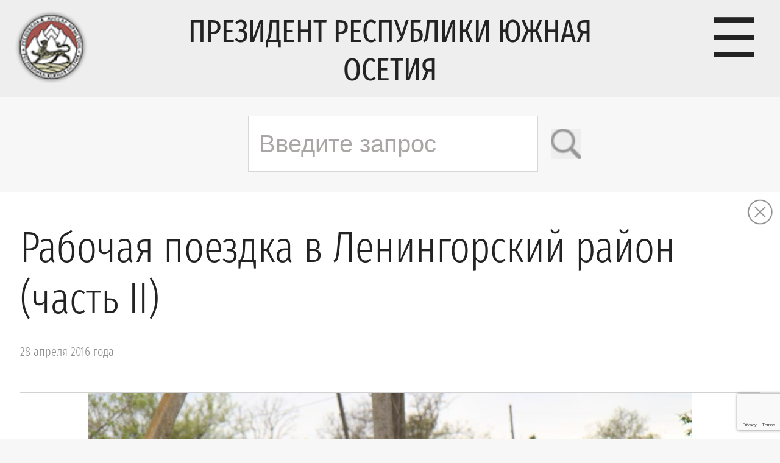

--- FILE ---
content_type: text/html; charset=UTF-8
request_url: https://presidentruo.org/rabochaya-poezdka-v-cinagarskuyu-zonu-chast-ii/
body_size: 11981
content:
<!DOCTYPE html PUBLIC "-//W3C//DTD XHTML 1.0 Transitional//EN" "http://www.w3.org/TR/xhtml1/DTD/xhtml1-transitional.dtd">
<html xmlns="http://www.w3.org/1999/xhtml" lang="ru-RU">

<head profile="http://gmpg.org/xfn/11">
	<meta http-equiv="Content-Type" content="text/html; charset=UTF-8" />
	<meta name='yandex-verification' content='40d617a6f700b1fb' />
	<meta name="_viewport" content="width=device-width">

	<title> &raquo; Рабочая поездка в Ленингорский район (часть II)  Официальный сайт Президента Республики Южная Осетия</title>

	<link rel='stylesheet' id='twentythirteen-style-css'  href='https://presidentruo.org/wp-content/themes/president/style.css?ver=4' type='text/css' media='all' />
	<link rel="alternate" type="application/rss+xml" title="RSS 2.0" href="https://presidentruo.org/feed/" />
	<link rel="alternate" type="text/xml" title="RSS .92" href="https://presidentruo.org/feed/rss/" />
	<link rel="alternate" type="application/atom+xml" title="Atom 1.0" href="https://presidentruo.org/feed/atom/" />
    
<meta name='robots' content='max-image-preview:large' />
<link rel="alternate" type="application/rss+xml" title="Официальный сайт Президента Республики Южная Осетия &raquo; Лента комментариев к &laquo;Рабочая поездка в Ленингорский район (часть II)&raquo;" href="https://presidentruo.org/rabochaya-poezdka-v-cinagarskuyu-zonu-chast-ii/feed/" />
<link rel="alternate" title="oEmbed (JSON)" type="application/json+oembed" href="https://presidentruo.org/wp-json/oembed/1.0/embed?url=https%3A%2F%2Fpresidentruo.org%2Frabochaya-poezdka-v-cinagarskuyu-zonu-chast-ii%2F" />
<link rel="alternate" title="oEmbed (XML)" type="text/xml+oembed" href="https://presidentruo.org/wp-json/oembed/1.0/embed?url=https%3A%2F%2Fpresidentruo.org%2Frabochaya-poezdka-v-cinagarskuyu-zonu-chast-ii%2F&#038;format=xml" />
<style id='wp-img-auto-sizes-contain-inline-css' type='text/css'>
img:is([sizes=auto i],[sizes^="auto," i]){contain-intrinsic-size:3000px 1500px}
/*# sourceURL=wp-img-auto-sizes-contain-inline-css */
</style>
<style id='wp-emoji-styles-inline-css' type='text/css'>

	img.wp-smiley, img.emoji {
		display: inline !important;
		border: none !important;
		box-shadow: none !important;
		height: 1em !important;
		width: 1em !important;
		margin: 0 0.07em !important;
		vertical-align: -0.1em !important;
		background: none !important;
		padding: 0 !important;
	}
/*# sourceURL=wp-emoji-styles-inline-css */
</style>
<style id='wp-block-library-inline-css' type='text/css'>
:root{--wp-block-synced-color:#7a00df;--wp-block-synced-color--rgb:122,0,223;--wp-bound-block-color:var(--wp-block-synced-color);--wp-editor-canvas-background:#ddd;--wp-admin-theme-color:#007cba;--wp-admin-theme-color--rgb:0,124,186;--wp-admin-theme-color-darker-10:#006ba1;--wp-admin-theme-color-darker-10--rgb:0,107,160.5;--wp-admin-theme-color-darker-20:#005a87;--wp-admin-theme-color-darker-20--rgb:0,90,135;--wp-admin-border-width-focus:2px}@media (min-resolution:192dpi){:root{--wp-admin-border-width-focus:1.5px}}.wp-element-button{cursor:pointer}:root .has-very-light-gray-background-color{background-color:#eee}:root .has-very-dark-gray-background-color{background-color:#313131}:root .has-very-light-gray-color{color:#eee}:root .has-very-dark-gray-color{color:#313131}:root .has-vivid-green-cyan-to-vivid-cyan-blue-gradient-background{background:linear-gradient(135deg,#00d084,#0693e3)}:root .has-purple-crush-gradient-background{background:linear-gradient(135deg,#34e2e4,#4721fb 50%,#ab1dfe)}:root .has-hazy-dawn-gradient-background{background:linear-gradient(135deg,#faaca8,#dad0ec)}:root .has-subdued-olive-gradient-background{background:linear-gradient(135deg,#fafae1,#67a671)}:root .has-atomic-cream-gradient-background{background:linear-gradient(135deg,#fdd79a,#004a59)}:root .has-nightshade-gradient-background{background:linear-gradient(135deg,#330968,#31cdcf)}:root .has-midnight-gradient-background{background:linear-gradient(135deg,#020381,#2874fc)}:root{--wp--preset--font-size--normal:16px;--wp--preset--font-size--huge:42px}.has-regular-font-size{font-size:1em}.has-larger-font-size{font-size:2.625em}.has-normal-font-size{font-size:var(--wp--preset--font-size--normal)}.has-huge-font-size{font-size:var(--wp--preset--font-size--huge)}.has-text-align-center{text-align:center}.has-text-align-left{text-align:left}.has-text-align-right{text-align:right}.has-fit-text{white-space:nowrap!important}#end-resizable-editor-section{display:none}.aligncenter{clear:both}.items-justified-left{justify-content:flex-start}.items-justified-center{justify-content:center}.items-justified-right{justify-content:flex-end}.items-justified-space-between{justify-content:space-between}.screen-reader-text{border:0;clip-path:inset(50%);height:1px;margin:-1px;overflow:hidden;padding:0;position:absolute;width:1px;word-wrap:normal!important}.screen-reader-text:focus{background-color:#ddd;clip-path:none;color:#444;display:block;font-size:1em;height:auto;left:5px;line-height:normal;padding:15px 23px 14px;text-decoration:none;top:5px;width:auto;z-index:100000}html :where(.has-border-color){border-style:solid}html :where([style*=border-top-color]){border-top-style:solid}html :where([style*=border-right-color]){border-right-style:solid}html :where([style*=border-bottom-color]){border-bottom-style:solid}html :where([style*=border-left-color]){border-left-style:solid}html :where([style*=border-width]){border-style:solid}html :where([style*=border-top-width]){border-top-style:solid}html :where([style*=border-right-width]){border-right-style:solid}html :where([style*=border-bottom-width]){border-bottom-style:solid}html :where([style*=border-left-width]){border-left-style:solid}html :where(img[class*=wp-image-]){height:auto;max-width:100%}:where(figure){margin:0 0 1em}html :where(.is-position-sticky){--wp-admin--admin-bar--position-offset:var(--wp-admin--admin-bar--height,0px)}@media screen and (max-width:600px){html :where(.is-position-sticky){--wp-admin--admin-bar--position-offset:0px}}

/*# sourceURL=wp-block-library-inline-css */
</style><style id='global-styles-inline-css' type='text/css'>
:root{--wp--preset--aspect-ratio--square: 1;--wp--preset--aspect-ratio--4-3: 4/3;--wp--preset--aspect-ratio--3-4: 3/4;--wp--preset--aspect-ratio--3-2: 3/2;--wp--preset--aspect-ratio--2-3: 2/3;--wp--preset--aspect-ratio--16-9: 16/9;--wp--preset--aspect-ratio--9-16: 9/16;--wp--preset--color--black: #000000;--wp--preset--color--cyan-bluish-gray: #abb8c3;--wp--preset--color--white: #ffffff;--wp--preset--color--pale-pink: #f78da7;--wp--preset--color--vivid-red: #cf2e2e;--wp--preset--color--luminous-vivid-orange: #ff6900;--wp--preset--color--luminous-vivid-amber: #fcb900;--wp--preset--color--light-green-cyan: #7bdcb5;--wp--preset--color--vivid-green-cyan: #00d084;--wp--preset--color--pale-cyan-blue: #8ed1fc;--wp--preset--color--vivid-cyan-blue: #0693e3;--wp--preset--color--vivid-purple: #9b51e0;--wp--preset--gradient--vivid-cyan-blue-to-vivid-purple: linear-gradient(135deg,rgb(6,147,227) 0%,rgb(155,81,224) 100%);--wp--preset--gradient--light-green-cyan-to-vivid-green-cyan: linear-gradient(135deg,rgb(122,220,180) 0%,rgb(0,208,130) 100%);--wp--preset--gradient--luminous-vivid-amber-to-luminous-vivid-orange: linear-gradient(135deg,rgb(252,185,0) 0%,rgb(255,105,0) 100%);--wp--preset--gradient--luminous-vivid-orange-to-vivid-red: linear-gradient(135deg,rgb(255,105,0) 0%,rgb(207,46,46) 100%);--wp--preset--gradient--very-light-gray-to-cyan-bluish-gray: linear-gradient(135deg,rgb(238,238,238) 0%,rgb(169,184,195) 100%);--wp--preset--gradient--cool-to-warm-spectrum: linear-gradient(135deg,rgb(74,234,220) 0%,rgb(151,120,209) 20%,rgb(207,42,186) 40%,rgb(238,44,130) 60%,rgb(251,105,98) 80%,rgb(254,248,76) 100%);--wp--preset--gradient--blush-light-purple: linear-gradient(135deg,rgb(255,206,236) 0%,rgb(152,150,240) 100%);--wp--preset--gradient--blush-bordeaux: linear-gradient(135deg,rgb(254,205,165) 0%,rgb(254,45,45) 50%,rgb(107,0,62) 100%);--wp--preset--gradient--luminous-dusk: linear-gradient(135deg,rgb(255,203,112) 0%,rgb(199,81,192) 50%,rgb(65,88,208) 100%);--wp--preset--gradient--pale-ocean: linear-gradient(135deg,rgb(255,245,203) 0%,rgb(182,227,212) 50%,rgb(51,167,181) 100%);--wp--preset--gradient--electric-grass: linear-gradient(135deg,rgb(202,248,128) 0%,rgb(113,206,126) 100%);--wp--preset--gradient--midnight: linear-gradient(135deg,rgb(2,3,129) 0%,rgb(40,116,252) 100%);--wp--preset--font-size--small: 13px;--wp--preset--font-size--medium: 20px;--wp--preset--font-size--large: 36px;--wp--preset--font-size--x-large: 42px;--wp--preset--spacing--20: 0.44rem;--wp--preset--spacing--30: 0.67rem;--wp--preset--spacing--40: 1rem;--wp--preset--spacing--50: 1.5rem;--wp--preset--spacing--60: 2.25rem;--wp--preset--spacing--70: 3.38rem;--wp--preset--spacing--80: 5.06rem;--wp--preset--shadow--natural: 6px 6px 9px rgba(0, 0, 0, 0.2);--wp--preset--shadow--deep: 12px 12px 50px rgba(0, 0, 0, 0.4);--wp--preset--shadow--sharp: 6px 6px 0px rgba(0, 0, 0, 0.2);--wp--preset--shadow--outlined: 6px 6px 0px -3px rgb(255, 255, 255), 6px 6px rgb(0, 0, 0);--wp--preset--shadow--crisp: 6px 6px 0px rgb(0, 0, 0);}:where(.is-layout-flex){gap: 0.5em;}:where(.is-layout-grid){gap: 0.5em;}body .is-layout-flex{display: flex;}.is-layout-flex{flex-wrap: wrap;align-items: center;}.is-layout-flex > :is(*, div){margin: 0;}body .is-layout-grid{display: grid;}.is-layout-grid > :is(*, div){margin: 0;}:where(.wp-block-columns.is-layout-flex){gap: 2em;}:where(.wp-block-columns.is-layout-grid){gap: 2em;}:where(.wp-block-post-template.is-layout-flex){gap: 1.25em;}:where(.wp-block-post-template.is-layout-grid){gap: 1.25em;}.has-black-color{color: var(--wp--preset--color--black) !important;}.has-cyan-bluish-gray-color{color: var(--wp--preset--color--cyan-bluish-gray) !important;}.has-white-color{color: var(--wp--preset--color--white) !important;}.has-pale-pink-color{color: var(--wp--preset--color--pale-pink) !important;}.has-vivid-red-color{color: var(--wp--preset--color--vivid-red) !important;}.has-luminous-vivid-orange-color{color: var(--wp--preset--color--luminous-vivid-orange) !important;}.has-luminous-vivid-amber-color{color: var(--wp--preset--color--luminous-vivid-amber) !important;}.has-light-green-cyan-color{color: var(--wp--preset--color--light-green-cyan) !important;}.has-vivid-green-cyan-color{color: var(--wp--preset--color--vivid-green-cyan) !important;}.has-pale-cyan-blue-color{color: var(--wp--preset--color--pale-cyan-blue) !important;}.has-vivid-cyan-blue-color{color: var(--wp--preset--color--vivid-cyan-blue) !important;}.has-vivid-purple-color{color: var(--wp--preset--color--vivid-purple) !important;}.has-black-background-color{background-color: var(--wp--preset--color--black) !important;}.has-cyan-bluish-gray-background-color{background-color: var(--wp--preset--color--cyan-bluish-gray) !important;}.has-white-background-color{background-color: var(--wp--preset--color--white) !important;}.has-pale-pink-background-color{background-color: var(--wp--preset--color--pale-pink) !important;}.has-vivid-red-background-color{background-color: var(--wp--preset--color--vivid-red) !important;}.has-luminous-vivid-orange-background-color{background-color: var(--wp--preset--color--luminous-vivid-orange) !important;}.has-luminous-vivid-amber-background-color{background-color: var(--wp--preset--color--luminous-vivid-amber) !important;}.has-light-green-cyan-background-color{background-color: var(--wp--preset--color--light-green-cyan) !important;}.has-vivid-green-cyan-background-color{background-color: var(--wp--preset--color--vivid-green-cyan) !important;}.has-pale-cyan-blue-background-color{background-color: var(--wp--preset--color--pale-cyan-blue) !important;}.has-vivid-cyan-blue-background-color{background-color: var(--wp--preset--color--vivid-cyan-blue) !important;}.has-vivid-purple-background-color{background-color: var(--wp--preset--color--vivid-purple) !important;}.has-black-border-color{border-color: var(--wp--preset--color--black) !important;}.has-cyan-bluish-gray-border-color{border-color: var(--wp--preset--color--cyan-bluish-gray) !important;}.has-white-border-color{border-color: var(--wp--preset--color--white) !important;}.has-pale-pink-border-color{border-color: var(--wp--preset--color--pale-pink) !important;}.has-vivid-red-border-color{border-color: var(--wp--preset--color--vivid-red) !important;}.has-luminous-vivid-orange-border-color{border-color: var(--wp--preset--color--luminous-vivid-orange) !important;}.has-luminous-vivid-amber-border-color{border-color: var(--wp--preset--color--luminous-vivid-amber) !important;}.has-light-green-cyan-border-color{border-color: var(--wp--preset--color--light-green-cyan) !important;}.has-vivid-green-cyan-border-color{border-color: var(--wp--preset--color--vivid-green-cyan) !important;}.has-pale-cyan-blue-border-color{border-color: var(--wp--preset--color--pale-cyan-blue) !important;}.has-vivid-cyan-blue-border-color{border-color: var(--wp--preset--color--vivid-cyan-blue) !important;}.has-vivid-purple-border-color{border-color: var(--wp--preset--color--vivid-purple) !important;}.has-vivid-cyan-blue-to-vivid-purple-gradient-background{background: var(--wp--preset--gradient--vivid-cyan-blue-to-vivid-purple) !important;}.has-light-green-cyan-to-vivid-green-cyan-gradient-background{background: var(--wp--preset--gradient--light-green-cyan-to-vivid-green-cyan) !important;}.has-luminous-vivid-amber-to-luminous-vivid-orange-gradient-background{background: var(--wp--preset--gradient--luminous-vivid-amber-to-luminous-vivid-orange) !important;}.has-luminous-vivid-orange-to-vivid-red-gradient-background{background: var(--wp--preset--gradient--luminous-vivid-orange-to-vivid-red) !important;}.has-very-light-gray-to-cyan-bluish-gray-gradient-background{background: var(--wp--preset--gradient--very-light-gray-to-cyan-bluish-gray) !important;}.has-cool-to-warm-spectrum-gradient-background{background: var(--wp--preset--gradient--cool-to-warm-spectrum) !important;}.has-blush-light-purple-gradient-background{background: var(--wp--preset--gradient--blush-light-purple) !important;}.has-blush-bordeaux-gradient-background{background: var(--wp--preset--gradient--blush-bordeaux) !important;}.has-luminous-dusk-gradient-background{background: var(--wp--preset--gradient--luminous-dusk) !important;}.has-pale-ocean-gradient-background{background: var(--wp--preset--gradient--pale-ocean) !important;}.has-electric-grass-gradient-background{background: var(--wp--preset--gradient--electric-grass) !important;}.has-midnight-gradient-background{background: var(--wp--preset--gradient--midnight) !important;}.has-small-font-size{font-size: var(--wp--preset--font-size--small) !important;}.has-medium-font-size{font-size: var(--wp--preset--font-size--medium) !important;}.has-large-font-size{font-size: var(--wp--preset--font-size--large) !important;}.has-x-large-font-size{font-size: var(--wp--preset--font-size--x-large) !important;}
/*# sourceURL=global-styles-inline-css */
</style>

<style id='classic-theme-styles-inline-css' type='text/css'>
/*! This file is auto-generated */
.wp-block-button__link{color:#fff;background-color:#32373c;border-radius:9999px;box-shadow:none;text-decoration:none;padding:calc(.667em + 2px) calc(1.333em + 2px);font-size:1.125em}.wp-block-file__button{background:#32373c;color:#fff;text-decoration:none}
/*# sourceURL=/wp-includes/css/classic-themes.min.css */
</style>
<link rel='stylesheet' id='contact-form-7-css' href='https://presidentruo.org/wp-content/plugins/contact-form-7/includes/css/styles.css?ver=5.9.8' type='text/css' media='all' />
<link rel="https://api.w.org/" href="https://presidentruo.org/wp-json/" /><link rel="alternate" title="JSON" type="application/json" href="https://presidentruo.org/wp-json/wp/v2/posts/21986" /><link rel="EditURI" type="application/rsd+xml" title="RSD" href="https://presidentruo.org/xmlrpc.php?rsd" />

<link rel="canonical" href="https://presidentruo.org/rabochaya-poezdka-v-cinagarskuyu-zonu-chast-ii/" />
<link rel='shortlink' href='https://presidentruo.org/?p=21986' />
<!-- start Simple Custom CSS and JS -->
<style type="text/css">
/ * Добавьте сюда свой CSS-код.

Например:
.пример {
     color: red;
}

Чтобы освежить свои знания CSS, посетите http://www.w3schools.com/css/css_syntax.asp

Конец комментария * / 

@media (max-width: 769px) {
    #superfirst {
        display: none !important;
    }
}</style>
<!-- end Simple Custom CSS and JS -->
<link rel="icon" href="https://presidentruo.org/wp-content/uploads/2022/09/logo.png" sizes="32x32" />
<link rel="icon" href="https://presidentruo.org/wp-content/uploads/2022/09/logo.png" sizes="192x192" />
<link rel="apple-touch-icon" href="https://presidentruo.org/wp-content/uploads/2022/09/logo.png" />
<meta name="msapplication-TileImage" content="https://presidentruo.org/wp-content/uploads/2022/09/logo.png" />
<style id="wpforms-css-vars-root">
				:root {
					--wpforms-field-border-radius: 3px;
--wpforms-field-border-style: solid;
--wpforms-field-border-size: 1px;
--wpforms-field-background-color: #ffffff;
--wpforms-field-border-color: rgba( 0, 0, 0, 0.25 );
--wpforms-field-border-color-spare: rgba( 0, 0, 0, 0.25 );
--wpforms-field-text-color: rgba( 0, 0, 0, 0.7 );
--wpforms-field-menu-color: #ffffff;
--wpforms-label-color: rgba( 0, 0, 0, 0.85 );
--wpforms-label-sublabel-color: rgba( 0, 0, 0, 0.55 );
--wpforms-label-error-color: #d63637;
--wpforms-button-border-radius: 3px;
--wpforms-button-border-style: none;
--wpforms-button-border-size: 1px;
--wpforms-button-background-color: #066aab;
--wpforms-button-border-color: #066aab;
--wpforms-button-text-color: #ffffff;
--wpforms-page-break-color: #066aab;
--wpforms-background-image: none;
--wpforms-background-position: center center;
--wpforms-background-repeat: no-repeat;
--wpforms-background-size: cover;
--wpforms-background-width: 100px;
--wpforms-background-height: 100px;
--wpforms-background-color: rgba( 0, 0, 0, 0 );
--wpforms-background-url: none;
--wpforms-container-padding: 0px;
--wpforms-container-border-style: none;
--wpforms-container-border-width: 1px;
--wpforms-container-border-color: #000000;
--wpforms-container-border-radius: 3px;
--wpforms-field-size-input-height: 43px;
--wpforms-field-size-input-spacing: 15px;
--wpforms-field-size-font-size: 16px;
--wpforms-field-size-line-height: 19px;
--wpforms-field-size-padding-h: 14px;
--wpforms-field-size-checkbox-size: 16px;
--wpforms-field-size-sublabel-spacing: 5px;
--wpforms-field-size-icon-size: 1;
--wpforms-label-size-font-size: 16px;
--wpforms-label-size-line-height: 19px;
--wpforms-label-size-sublabel-font-size: 14px;
--wpforms-label-size-sublabel-line-height: 17px;
--wpforms-button-size-font-size: 17px;
--wpforms-button-size-height: 41px;
--wpforms-button-size-padding-h: 15px;
--wpforms-button-size-margin-top: 10px;
--wpforms-container-shadow-size-box-shadow: none;

				}
			</style>	    <script type="text/javascript">
      var _js_cfg = {
      video_player: "https://presidentruo.org/wp-content/themes/president/player.swf",
      audio_player: "https://presidentruo.org/wp-content/themes/president/aplayer.swf",
      audio_player_small: "https://presidentruo.org/wp-content/themes/president/player_small.swf",
      express_install: "https://presidentruo.org/wp-content/themes/president/expressInstall.swf"
      };
    </script>
	 <script type="text/javascript" src="https://presidentruo.org/wp-content/themes/president/__baragbon.js"></script>
	 <script type="text/javascript" src="https://presidentruo.org/wp-content/themes/president/size.js"></script>
	 <script type="text/javascript" src="https://presidentruo.org/wp-content/themes/president/vatzamong.js"></script>

    <!-- https://presidentruo.org/wp-content/themes/president -->

		<link rel='archives' title='Январь 2026' href='https://presidentruo.org/2026/01/' />
	<link rel='archives' title='Декабрь 2025' href='https://presidentruo.org/2025/12/' />
	<link rel='archives' title='Ноябрь 2025' href='https://presidentruo.org/2025/11/' />
	<link rel='archives' title='Октябрь 2025' href='https://presidentruo.org/2025/10/' />
	<link rel='archives' title='Сентябрь 2025' href='https://presidentruo.org/2025/09/' />
	<link rel='archives' title='Август 2025' href='https://presidentruo.org/2025/08/' />
	<link rel='archives' title='Июль 2025' href='https://presidentruo.org/2025/07/' />
	<link rel='archives' title='Июнь 2025' href='https://presidentruo.org/2025/06/' />
	<link rel='archives' title='Май 2025' href='https://presidentruo.org/2025/05/' />
	<link rel='archives' title='Апрель 2025' href='https://presidentruo.org/2025/04/' />
	<link rel='archives' title='Март 2025' href='https://presidentruo.org/2025/03/' />
	<link rel='archives' title='Февраль 2025' href='https://presidentruo.org/2025/02/' />
	<link rel='archives' title='Январь 2025' href='https://presidentruo.org/2025/01/' />
	<link rel='archives' title='Декабрь 2024' href='https://presidentruo.org/2024/12/' />
	<link rel='archives' title='Ноябрь 2024' href='https://presidentruo.org/2024/11/' />
	<link rel='archives' title='Октябрь 2024' href='https://presidentruo.org/2024/10/' />
	<link rel='archives' title='Сентябрь 2024' href='https://presidentruo.org/2024/09/' />
	<link rel='archives' title='Август 2024' href='https://presidentruo.org/2024/08/' />
	<link rel='archives' title='Июль 2024' href='https://presidentruo.org/2024/07/' />
	<link rel='archives' title='Июнь 2024' href='https://presidentruo.org/2024/06/' />
	<link rel='archives' title='Май 2024' href='https://presidentruo.org/2024/05/' />
	<link rel='archives' title='Апрель 2024' href='https://presidentruo.org/2024/04/' />
	<link rel='archives' title='Март 2024' href='https://presidentruo.org/2024/03/' />
	<link rel='archives' title='Февраль 2024' href='https://presidentruo.org/2024/02/' />
	<link rel='archives' title='Январь 2024' href='https://presidentruo.org/2024/01/' />
	<link rel='archives' title='Декабрь 2023' href='https://presidentruo.org/2023/12/' />
	<link rel='archives' title='Ноябрь 2023' href='https://presidentruo.org/2023/11/' />
	<link rel='archives' title='Октябрь 2023' href='https://presidentruo.org/2023/10/' />
	<link rel='archives' title='Сентябрь 2023' href='https://presidentruo.org/2023/09/' />
	<link rel='archives' title='Август 2023' href='https://presidentruo.org/2023/08/' />
	<link rel='archives' title='Июль 2023' href='https://presidentruo.org/2023/07/' />
	<link rel='archives' title='Июнь 2023' href='https://presidentruo.org/2023/06/' />
	<link rel='archives' title='Май 2023' href='https://presidentruo.org/2023/05/' />
	<link rel='archives' title='Апрель 2023' href='https://presidentruo.org/2023/04/' />
	<link rel='archives' title='Март 2023' href='https://presidentruo.org/2023/03/' />
	<link rel='archives' title='Февраль 2023' href='https://presidentruo.org/2023/02/' />
	<link rel='archives' title='Январь 2023' href='https://presidentruo.org/2023/01/' />
	<link rel='archives' title='Декабрь 2022' href='https://presidentruo.org/2022/12/' />
	<link rel='archives' title='Ноябрь 2022' href='https://presidentruo.org/2022/11/' />
	<link rel='archives' title='Октябрь 2022' href='https://presidentruo.org/2022/10/' />
	<link rel='archives' title='Сентябрь 2022' href='https://presidentruo.org/2022/09/' />
	<link rel='archives' title='Август 2022' href='https://presidentruo.org/2022/08/' />
	<link rel='archives' title='Июль 2022' href='https://presidentruo.org/2022/07/' />
	<link rel='archives' title='Июнь 2022' href='https://presidentruo.org/2022/06/' />
	<link rel='archives' title='Май 2022' href='https://presidentruo.org/2022/05/' />
	<link rel='archives' title='Апрель 2022' href='https://presidentruo.org/2022/04/' />
	<link rel='archives' title='Март 2022' href='https://presidentruo.org/2022/03/' />
	<link rel='archives' title='Февраль 2022' href='https://presidentruo.org/2022/02/' />
	<link rel='archives' title='Январь 2022' href='https://presidentruo.org/2022/01/' />
	<link rel='archives' title='Декабрь 2021' href='https://presidentruo.org/2021/12/' />
	<link rel='archives' title='Ноябрь 2021' href='https://presidentruo.org/2021/11/' />
	<link rel='archives' title='Октябрь 2021' href='https://presidentruo.org/2021/10/' />
	<link rel='archives' title='Сентябрь 2021' href='https://presidentruo.org/2021/09/' />
	<link rel='archives' title='Август 2021' href='https://presidentruo.org/2021/08/' />
	<link rel='archives' title='Июль 2021' href='https://presidentruo.org/2021/07/' />
	<link rel='archives' title='Июнь 2021' href='https://presidentruo.org/2021/06/' />
	<link rel='archives' title='Май 2021' href='https://presidentruo.org/2021/05/' />
	<link rel='archives' title='Апрель 2021' href='https://presidentruo.org/2021/04/' />
	<link rel='archives' title='Март 2021' href='https://presidentruo.org/2021/03/' />
	<link rel='archives' title='Февраль 2021' href='https://presidentruo.org/2021/02/' />
	<link rel='archives' title='Январь 2021' href='https://presidentruo.org/2021/01/' />
	<link rel='archives' title='Декабрь 2020' href='https://presidentruo.org/2020/12/' />
	<link rel='archives' title='Ноябрь 2020' href='https://presidentruo.org/2020/11/' />
	<link rel='archives' title='Октябрь 2020' href='https://presidentruo.org/2020/10/' />
	<link rel='archives' title='Сентябрь 2020' href='https://presidentruo.org/2020/09/' />
	<link rel='archives' title='Август 2020' href='https://presidentruo.org/2020/08/' />
	<link rel='archives' title='Июль 2020' href='https://presidentruo.org/2020/07/' />
	<link rel='archives' title='Июнь 2020' href='https://presidentruo.org/2020/06/' />
	<link rel='archives' title='Май 2020' href='https://presidentruo.org/2020/05/' />
	<link rel='archives' title='Апрель 2020' href='https://presidentruo.org/2020/04/' />
	<link rel='archives' title='Март 2020' href='https://presidentruo.org/2020/03/' />
	<link rel='archives' title='Февраль 2020' href='https://presidentruo.org/2020/02/' />
	<link rel='archives' title='Январь 2020' href='https://presidentruo.org/2020/01/' />
	<link rel='archives' title='Декабрь 2019' href='https://presidentruo.org/2019/12/' />
	<link rel='archives' title='Ноябрь 2019' href='https://presidentruo.org/2019/11/' />
	<link rel='archives' title='Октябрь 2019' href='https://presidentruo.org/2019/10/' />
	<link rel='archives' title='Сентябрь 2019' href='https://presidentruo.org/2019/09/' />
	<link rel='archives' title='Август 2019' href='https://presidentruo.org/2019/08/' />
	<link rel='archives' title='Июль 2019' href='https://presidentruo.org/2019/07/' />
	<link rel='archives' title='Июнь 2019' href='https://presidentruo.org/2019/06/' />
	<link rel='archives' title='Май 2019' href='https://presidentruo.org/2019/05/' />
	<link rel='archives' title='Апрель 2019' href='https://presidentruo.org/2019/04/' />
	<link rel='archives' title='Март 2019' href='https://presidentruo.org/2019/03/' />
	<link rel='archives' title='Февраль 2019' href='https://presidentruo.org/2019/02/' />
	<link rel='archives' title='Январь 2019' href='https://presidentruo.org/2019/01/' />
	<link rel='archives' title='Декабрь 2018' href='https://presidentruo.org/2018/12/' />
	<link rel='archives' title='Ноябрь 2018' href='https://presidentruo.org/2018/11/' />
	<link rel='archives' title='Октябрь 2018' href='https://presidentruo.org/2018/10/' />
	<link rel='archives' title='Сентябрь 2018' href='https://presidentruo.org/2018/09/' />
	<link rel='archives' title='Август 2018' href='https://presidentruo.org/2018/08/' />
	<link rel='archives' title='Июль 2018' href='https://presidentruo.org/2018/07/' />
	<link rel='archives' title='Июнь 2018' href='https://presidentruo.org/2018/06/' />
	<link rel='archives' title='Май 2018' href='https://presidentruo.org/2018/05/' />
	<link rel='archives' title='Апрель 2018' href='https://presidentruo.org/2018/04/' />
	<link rel='archives' title='Март 2018' href='https://presidentruo.org/2018/03/' />
	<link rel='archives' title='Февраль 2018' href='https://presidentruo.org/2018/02/' />
	<link rel='archives' title='Январь 2018' href='https://presidentruo.org/2018/01/' />
	<link rel='archives' title='Декабрь 2017' href='https://presidentruo.org/2017/12/' />
	<link rel='archives' title='Ноябрь 2017' href='https://presidentruo.org/2017/11/' />
	<link rel='archives' title='Октябрь 2017' href='https://presidentruo.org/2017/10/' />
	<link rel='archives' title='Сентябрь 2017' href='https://presidentruo.org/2017/09/' />
	<link rel='archives' title='Август 2017' href='https://presidentruo.org/2017/08/' />
	<link rel='archives' title='Июль 2017' href='https://presidentruo.org/2017/07/' />
	<link rel='archives' title='Июнь 2017' href='https://presidentruo.org/2017/06/' />
	<link rel='archives' title='Май 2017' href='https://presidentruo.org/2017/05/' />
	<link rel='archives' title='Апрель 2017' href='https://presidentruo.org/2017/04/' />
	<link rel='archives' title='Март 2017' href='https://presidentruo.org/2017/03/' />
	<link rel='archives' title='Февраль 2017' href='https://presidentruo.org/2017/02/' />
	<link rel='archives' title='Январь 2017' href='https://presidentruo.org/2017/01/' />
	<link rel='archives' title='Декабрь 2016' href='https://presidentruo.org/2016/12/' />
	<link rel='archives' title='Ноябрь 2016' href='https://presidentruo.org/2016/11/' />
	<link rel='archives' title='Октябрь 2016' href='https://presidentruo.org/2016/10/' />
	<link rel='archives' title='Сентябрь 2016' href='https://presidentruo.org/2016/09/' />
	<link rel='archives' title='Август 2016' href='https://presidentruo.org/2016/08/' />
	<link rel='archives' title='Июль 2016' href='https://presidentruo.org/2016/07/' />
	<link rel='archives' title='Июнь 2016' href='https://presidentruo.org/2016/06/' />
	<link rel='archives' title='Май 2016' href='https://presidentruo.org/2016/05/' />
	<link rel='archives' title='Апрель 2016' href='https://presidentruo.org/2016/04/' />
	<link rel='archives' title='Март 2016' href='https://presidentruo.org/2016/03/' />
	<link rel='archives' title='Февраль 2016' href='https://presidentruo.org/2016/02/' />
	<link rel='archives' title='Январь 2016' href='https://presidentruo.org/2016/01/' />
	<link rel='archives' title='Декабрь 2015' href='https://presidentruo.org/2015/12/' />
	<link rel='archives' title='Ноябрь 2015' href='https://presidentruo.org/2015/11/' />
	<link rel='archives' title='Октябрь 2015' href='https://presidentruo.org/2015/10/' />
	<link rel='archives' title='Сентябрь 2015' href='https://presidentruo.org/2015/09/' />
	<link rel='archives' title='Август 2015' href='https://presidentruo.org/2015/08/' />
	<link rel='archives' title='Июль 2015' href='https://presidentruo.org/2015/07/' />
	<link rel='archives' title='Июнь 2015' href='https://presidentruo.org/2015/06/' />
	<link rel='archives' title='Май 2015' href='https://presidentruo.org/2015/05/' />
	<link rel='archives' title='Апрель 2015' href='https://presidentruo.org/2015/04/' />
	<link rel='archives' title='Март 2015' href='https://presidentruo.org/2015/03/' />
	<link rel='archives' title='Февраль 2015' href='https://presidentruo.org/2015/02/' />
	<link rel='archives' title='Январь 2015' href='https://presidentruo.org/2015/01/' />
	<link rel='archives' title='Декабрь 2014' href='https://presidentruo.org/2014/12/' />
	<link rel='archives' title='Ноябрь 2014' href='https://presidentruo.org/2014/11/' />
	<link rel='archives' title='Октябрь 2014' href='https://presidentruo.org/2014/10/' />
	<link rel='archives' title='Сентябрь 2014' href='https://presidentruo.org/2014/09/' />
	<link rel='archives' title='Август 2014' href='https://presidentruo.org/2014/08/' />
	<link rel='archives' title='Июль 2014' href='https://presidentruo.org/2014/07/' />
	<link rel='archives' title='Июнь 2014' href='https://presidentruo.org/2014/06/' />
	<link rel='archives' title='Май 2014' href='https://presidentruo.org/2014/05/' />
	<link rel='archives' title='Апрель 2014' href='https://presidentruo.org/2014/04/' />
	<link rel='archives' title='Март 2014' href='https://presidentruo.org/2014/03/' />
	<link rel='archives' title='Февраль 2014' href='https://presidentruo.org/2014/02/' />
	<link rel='archives' title='Январь 2014' href='https://presidentruo.org/2014/01/' />
	<link rel='archives' title='Декабрь 2013' href='https://presidentruo.org/2013/12/' />
	<link rel='archives' title='Ноябрь 2013' href='https://presidentruo.org/2013/11/' />
	<link rel='archives' title='Октябрь 2013' href='https://presidentruo.org/2013/10/' />
	<link rel='archives' title='Сентябрь 2013' href='https://presidentruo.org/2013/09/' />
	<link rel='archives' title='Август 2013' href='https://presidentruo.org/2013/08/' />
	<link rel='archives' title='Июль 2013' href='https://presidentruo.org/2013/07/' />
	<link rel='archives' title='Июнь 2013' href='https://presidentruo.org/2013/06/' />
	<link rel='archives' title='Май 2013' href='https://presidentruo.org/2013/05/' />
	<link rel='archives' title='Апрель 2013' href='https://presidentruo.org/2013/04/' />
	<link rel='archives' title='Март 2013' href='https://presidentruo.org/2013/03/' />
	<link rel='archives' title='Февраль 2013' href='https://presidentruo.org/2013/02/' />
	<link rel='archives' title='Январь 2013' href='https://presidentruo.org/2013/01/' />
	<link rel='archives' title='Декабрь 2012' href='https://presidentruo.org/2012/12/' />
	<link rel='archives' title='Ноябрь 2012' href='https://presidentruo.org/2012/11/' />
	<link rel='archives' title='Октябрь 2012' href='https://presidentruo.org/2012/10/' />
	<link rel='archives' title='Сентябрь 2012' href='https://presidentruo.org/2012/09/' />
	<link rel='archives' title='Август 2012' href='https://presidentruo.org/2012/08/' />
	<link rel='archives' title='Июль 2012' href='https://presidentruo.org/2012/07/' />
	<link rel='archives' title='Июнь 2012' href='https://presidentruo.org/2012/06/' />
	<link rel='archives' title='Май 2012' href='https://presidentruo.org/2012/05/' />
	<link rel='archives' title='Апрель 2012' href='https://presidentruo.org/2012/04/' />
		 
<script type="text/javascript">
function addLink() {
var body_element = document.getElementsByTagName('body')[0];
var selection;
selection = window.getSelection();
var pagelink = "<br /><br /> Источник: <a href='"+document.location.href+"'>"+document.location.href+"</a><br />Все права защищены &copy; Официальный сайт Президента Республики Южная Осетия"; // Вы можете изменить текст в этой строчке
var copytext = selection + pagelink;
var p = copytext.replace(new RegExp("\n",'g'),"</p><p>");
//alert(p);
var newdiv = document.createElement('div');
newdiv.style.position='absolute';
newdiv.style.left='-99999px';
body_element.appendChild(newdiv);
newdiv.innerHTML = '<p>' + p + '</p>';
selection.selectAllChildren(newdiv);
window.setTimeout(function() {
body_element.removeChild(newdiv);
},0);
}
document.oncopy = addLink;
</script>

</head>
<body>
<div id="main">
	<div id="header">
		<div id="headerin">
			<div id="leftheader">
				<div id="logo" class="">
					<a href="https://presidentruo.org"><img src="https://presidentruo.org/wp-content/themes/president/images/newlogo.png" width="65" height="75" border="0" alt="Официальный сайт Президента Республики Южная Осетия"></a>
				</div>
				<div class="navicon">☰</div>
				<div id="name">
					<h1><a href="https://presidentruo.org">Президент Республики Южная Осетия</a></h1>
				</div>
				<div id="menu">
					<ul class="topmenu">
							<li class="cat-item cat-item-12"><a href="https://presidentruo.org/category/respublika/">Республика</a>
</li>
	<li class="cat-item cat-item-13"><a href="https://presidentruo.org/category/prezident/">Президент</a>
</li>
	<li class="cat-item cat-item-4"><a href="https://presidentruo.org/category/novosti/">Новости</a>
</li>
	<li class="cat-item cat-item-5"><a href="https://presidentruo.org/category/dokumenty/">Документы</a>
</li>
	<li class="cat-item cat-item-8"><a href="https://presidentruo.org/category/obrashheniya/">Обращения</a>
</li>
	<li class="cat-item cat-item-9"><a href="https://presidentruo.org/category/publikacii/">Публикации</a>
</li>
	<li class="cat-item cat-item-10"><a href="https://presidentruo.org/category/foto/">Фото</a>
</li>
	<li class="cat-item cat-item-11"><a href="https://presidentruo.org/category/video/">Видео</a>
</li>
						<div style="clear:both;"></div>
					</ul>
					<div style="clear:both;"></div>
				</div>
			</div>
			<div id="poisk">
				<form name="searchForm" method="get" id="searchForm" action="https://presidentruo.org">
					<input class="txt" name="s" value="Введите запрос" type="text">
					<input class="go" name="submit" value="&nbsp;" type="submit">
				</form>
			</div>
			<div style="clear:both;"></div>
		</div>
	</div>
	<div id="mobpoisk">
				<form name="searchForm" method="get" id="searchForm" action="https://presidentruo.org">
					<input class="txt" name="s" value="Введите запрос" type="text">
					<input class="go" name="submit" value="&nbsp;" type="submit">
				</form>
	</div>
	<div id="lookarea">
		<div id="leftcontent" class="hide_leftcontent">
			<div id="threeposts">
				<div class="first post">
										<div class="postin">
						<span class="date">19 января 2026 года</span>
						<h2><a class="ajaxload" href="https://presidentruo.org/pozdravlenie-so-svetlym-prazdnikom-kreshheniya-gospodnya-2/">Поздравление со светлым праздником Крещения Господня</a></h2>
					</div>
					<a class="ajaxload" href="https://presidentruo.org/pozdravlenie-so-svetlym-prazdnikom-kreshheniya-gospodnya-2/"><img src="https://presidentruo.org/wp-content/uploads/2026/01/xdxce8j6.jpg" border="0" alt="Поздравление со светлым праздником Крещения Господня"></a> 
				</div>
				<div class="notfirst post smallfirst" style="margin:0 15px 0 0;">
										<div class="postin">
						<span class="date">15 января 2026 года</span>
						<h2><a class="ajaxload" href="https://presidentruo.org/alan-gagloev-nagradil-irinu-tabolovu-ordenom-pocheta/">Алан Гаглоев наградил Ирину Таболову Орденом Почета</a></h2>
					</div>
					<a class="ajaxload" href="https://presidentruo.org/alan-gagloev-nagradil-irinu-tabolovu-ordenom-pocheta/"><img src="https://presidentruo.org/wp-content/uploads/2026/01/to_8ebb4.jpeg" border="0" alt="Алан Гаглоев наградил Ирину Таболову Орденом Почета"></a> 
				</div>
				<div class="notfirst post smallsecond">
										<div class="postin">
						<span class="date">8 января 2026 года</span>
						<h2><a class="ajaxload" href="https://presidentruo.org/vstrecha-s-komandirom-odro-alaniya-ruslanom-ostaevym/">Встреча с командиром ОДРО «Алания» Русланом Остаевым</a></h2>
					</div>
					<a class="ajaxload" href="https://presidentruo.org/vstrecha-s-komandirom-odro-alaniya-ruslanom-ostaevym/"><img src="https://presidentruo.org/wp-content/uploads/2026/01/qccn8x2j.jpeg" border="0" alt="Встреча с командиром ОДРО «Алания» Русланом Остаевым"></a> 
				</div>
				<div style="clear:both;"></div>
			</div>
			<div id="main-news">
				<h2 class="alllink"><a href="https://presidentruo.org/category/novosti/">Все новости</a></h2><div class="somepostin" >
	

				<div class="post smallpost smallfirst">
					<div class="postin">
						<span class="date">19 января 2026 года</span>						<h2><a class="ajaxload" href="https://presidentruo.org/pozdravlenie-so-svetlym-prazdnikom-kreshheniya-gospodnya-2/">Поздравление со светлым праздником Крещения Господня</a></h2>
					</div>
									</div>
				<div class="post smallpost smallsecond">
					<div class="postin">
						<span class="date">15 января 2026 года</span>						<h2><a class="ajaxload" href="https://presidentruo.org/alan-gagloev-nagradil-irinu-tabolovu-ordenom-pocheta/">Алан Гаглоев наградил Ирину Таболову Орденом Почета</a></h2>
					</div>
									</div>
				<div class="post smallpost smallfirst">
					<div class="postin">
						<span class="date">9 января 2026 года</span>						<h2><a class="ajaxload" href="https://presidentruo.org/alan-gagloev-pozdravil-mihaila-murashko-s-dnem-rozhdeniya-2/">Алан Гаглоев поздравил Михаила Мурашко с Днем рождения</a></h2>
					</div>
									</div>
				<div class="post smallpost smallsecond">
					<div class="postin">
						<span class="date">8 января 2026 года</span>						<h2><a class="ajaxload" href="https://presidentruo.org/vstrecha-s-komandirom-odro-alaniya-ruslanom-ostaevym/">Встреча с командиром ОДРО «Алания» Русланом Остаевым</a></h2>
					</div>
									</div>
				<div class="post smallpost smallfirst">
					<div class="postin">
						<span class="date">7 января 2026 года</span>						<h2><a class="ajaxload" href="https://presidentruo.org/yuzhnaya-osetiya-prostilas-s-batrbegom-ostaevym/">Южная Осетия простилась с Батрбегом Остаевым</a></h2>
					</div>
									</div>
				<div class="post smallpost smallsecond">
					<div class="postin">
						<span class="date">7 января 2026 года</span>						<h2><a class="ajaxload" href="https://presidentruo.org/alan-gagloev-posetil-prazdnichnye-bogosluzheniya-v-hramah-czhinvala-2/">Алан Гаглоев посетил праздничные богослужения в храмах Цхинвала</a></h2>
					</div>
									</div>
				<div class="post smallpost smallfirst">
					<div class="postin">
						<span class="date">7 января 2026 года</span>						<h2><a class="ajaxload" href="https://presidentruo.org/pozdravlenie-so-svetlym-prazdnikom-rozhdestva-hristova-4/">Поздравление со светлым праздником Рождества Христова</a></h2>
					</div>
									</div>
				<div class="post smallpost smallsecond">
					<div class="postin">
						<span class="date">5 января 2026 года</span>						<h2><a class="ajaxload" href="https://presidentruo.org/v-czhinvale-otkrylas-prezidentskaya-elka-3/">В Цхинвале открылась Президентская елка</a></h2>
					</div>
									</div>
<div style="clear:both;"></div></div>				<span class="more" href="/category/novosti/page/" next=2 end=''>Следующие новости</span>
			</div>
			<div id="media">
				<div id="main-foto" class="smallfirst">
					<h2 class="alllink"><a href="https://presidentruo.org/category/foto/">Все фото</a></h2><div class="somepostin" >
	

				<div class="post smallpost ">
					<div class="postin">
						<span class="date">22 декабря 2025 года</span>						<h2><a class="ajaxload" href="https://presidentruo.org/czeremoniya-vrucheniya-gosudarstvennyh-nagrad-51/">Церемония вручения государственных наград</a></h2>
					</div>
										<a class="ajaxload theimg foto_img" href="https://presidentruo.org/czeremoniya-vrucheniya-gosudarstvennyh-nagrad-51/"><img src="https://presidentruo.org/wp-content/uploads/2025/12/dpi7wt5w.jpg" border="0" alt="Церемония вручения государственных наград"></a> 
									</div>
<div style="clear:both;"></div></div>				</div>
				<div id="main-video" class="smallsecond">
					<h2 class="alllink"><a href="https://presidentruo.org/category/video/">Все видео</a></h2><div class="somepostin" >
	

				<div class="post smallpost ">
					<div class="postin">
						<span class="date">31 декабря 2025 года</span>						<h2><a class="ajaxload" href="https://presidentruo.org/novogodnee-obrashhenie-k-narodu-respubliki-yuzhnaya-osetiya-13/">Новогоднее обращение к народу Республики Южная Осетия</a></h2>
					</div>
										<a class="ajaxload theimg video_img" href="https://presidentruo.org/novogodnee-obrashhenie-k-narodu-respubliki-yuzhnaya-osetiya-13/"><img src="https://presidentruo.org/wp-content/uploads/2025/12/vi3lubr.png" border="0" alt="Новогоднее обращение к народу Республики Южная Осетия"></a> 
									</div>
<div style="clear:both;"></div></div>				</div>
				<div style="clear:both;"></div>
			</div>
		</div>
		<div id="rightcontent">
			<div class="iks"><img src="https://presidentruo.org/wp-content/themes/president/images/xxxgrey.png" border="0" alt=""></div>

<div class="post" id="post-21986">
	<div class="postin">
		<h2><a href="https://presidentruo.org/rabochaya-poezdka-v-cinagarskuyu-zonu-chast-ii/">Рабочая поездка в Ленингорский район (часть II)</a></h2>
		<span class="date">28 апреля 2016 года</span>	</div>
	<div class="thecontent">
		</div></div><div id="gallery-1" class="gallery galleryid-219862198621986219862198621986 gallery-columns-3 gallery-size-thumbnail">
<div id="pigpic" imgnum=0 > <div class="galleft"><span class="arrow"></span></div> <div class="galright"><span class="arrow"></span></div> </div>

<div class="galpanel">
		<figure class="gallery-item" id="gallery-item_0">
			<!-- <span id="gallery-icon-21987219872198721987" class="gallery-icon landscape"> -->
				<a href="https://presidentruo.org/wp-content/uploads/2016/04/131.jpg" class="ngg-fancybox" rel="219862198621986219862198621986"><img src="https://presidentruo.org/wp-content/uploads/2016/04/131.jpg" class="attachment-thumbnail" alt="1. Рабочая поездка в Ленингорский район (часть II)" ></a>
			<!-- </span> -->
		</figure>
			<figure class="gallery-item" id="gallery-item_1">
			<!-- <span id="gallery-icon-21988219882198821988" class="gallery-icon landscape"> -->
				<a href="https://presidentruo.org/wp-content/uploads/2016/04/231.jpg" class="ngg-fancybox" rel="219862198621986219862198621986"><img src="https://presidentruo.org/wp-content/uploads/2016/04/231.jpg" class="attachment-thumbnail" alt="2. Рабочая поездка в Ленингорский район (часть II)" ></a>
			<!-- </span> -->
		</figure>
			<figure class="gallery-item" id="gallery-item_2">
			<!-- <span id="gallery-icon-21989219892198921989" class="gallery-icon landscape"> -->
				<a href="https://presidentruo.org/wp-content/uploads/2016/04/331.jpg" class="ngg-fancybox" rel="219862198621986219862198621986"><img src="https://presidentruo.org/wp-content/uploads/2016/04/331.jpg" class="attachment-thumbnail" alt="3. Рабочая поездка в Ленингорский район (часть II)" ></a>
			<!-- </span> -->
		</figure>
			<figure class="gallery-item" id="gallery-item_3">
			<!-- <span id="gallery-icon-21990219902199021990" class="gallery-icon landscape"> -->
				<a href="https://presidentruo.org/wp-content/uploads/2016/04/430.jpg" class="ngg-fancybox" rel="219862198621986219862198621986"><img src="https://presidentruo.org/wp-content/uploads/2016/04/430.jpg" class="attachment-thumbnail" alt="4. Рабочая поездка в Ленингорский район (часть II)" ></a>
			<!-- </span> -->
		</figure>
			<figure class="gallery-item" id="gallery-item_4">
			<!-- <span id="gallery-icon-21991219912199121991" class="gallery-icon landscape"> -->
				<a href="https://presidentruo.org/wp-content/uploads/2016/04/530.jpg" class="ngg-fancybox" rel="219862198621986219862198621986"><img src="https://presidentruo.org/wp-content/uploads/2016/04/530.jpg" class="attachment-thumbnail" alt="5. Рабочая поездка в Ленингорский район (часть II)" ></a>
			<!-- </span> -->
		</figure>
			<figure class="gallery-item" id="gallery-item_5">
			<!-- <span id="gallery-icon-21992219922199221992" class="gallery-icon landscape"> -->
				<a href="https://presidentruo.org/wp-content/uploads/2016/04/630.jpg" class="ngg-fancybox" rel="219862198621986219862198621986"><img src="https://presidentruo.org/wp-content/uploads/2016/04/630.jpg" class="attachment-thumbnail" alt="6. Рабочая поездка в Ленингорский район (часть II)" ></a>
			<!-- </span> -->
		</figure>
			<figure class="gallery-item" id="gallery-item_6">
			<!-- <span id="gallery-icon-21993219932199321993" class="gallery-icon landscape"> -->
				<a href="https://presidentruo.org/wp-content/uploads/2016/04/729.jpg" class="ngg-fancybox" rel="219862198621986219862198621986"><img src="https://presidentruo.org/wp-content/uploads/2016/04/729.jpg" class="attachment-thumbnail" alt="7. Рабочая поездка в Ленингорский район (часть II)" ></a>
			<!-- </span> -->
		</figure>
			<figure class="gallery-item" id="gallery-item_7">
			<!-- <span id="gallery-icon-21994219942199421994" class="gallery-icon landscape"> -->
				<a href="https://presidentruo.org/wp-content/uploads/2016/04/828.jpg" class="ngg-fancybox" rel="219862198621986219862198621986"><img src="https://presidentruo.org/wp-content/uploads/2016/04/828.jpg" class="attachment-thumbnail" alt="8. Рабочая поездка в Ленингорский район (часть II)" ></a>
			<!-- </span> -->
		</figure>
			<figure class="gallery-item" id="gallery-item_8">
			<!-- <span id="gallery-icon-21995219952199521995" class="gallery-icon landscape"> -->
				<a href="https://presidentruo.org/wp-content/uploads/2016/04/929.jpg" class="ngg-fancybox" rel="219862198621986219862198621986"><img src="https://presidentruo.org/wp-content/uploads/2016/04/929.jpg" class="attachment-thumbnail" alt="9. Рабочая поездка в Ленингорский район (часть II)" ></a>
			<!-- </span> -->
		</figure>
	<div style="clear:both;"></div></div></div><div class="post thepost"><div><br>				<div style="clear:both;"></div>
	</div>
	<div class="postmeta">
		<div class="postmetaleft">
						<div class="metarow">Разделы: <a href="https://presidentruo.org/category/foto/" title="Фото">Фото</a></div>
		</div>
		<div class="postmetaright">
			<div class="metarow"><a href="https://presidentruo.org/rabochaya-poezdka-v-cinagarskuyu-zonu-chast-ii/print/" title="Версия для печати" rel="nofollow">Версия для печати</a></div>
		</div>
		<div class="metadate">Дата публикации: 28 апреля 2016 года</div>
		<div class="easynav">
			<div class="navprev"><a href="https://presidentruo.org/rabochaya-poezdka-v-cinagarskuyu-zonu-chast-i/" rel="prev">← Предыдущая запись</a></div>
			<div class="navnext"><a href="https://presidentruo.org/rabochaya-poezdka-v-cinagarskuyu-zonu-chast-iii/" rel="next">Следующая запись → </a></div>
			<div style="clear:both;"></div>
		</div>
	</div>
	<div style="clear:both;"></div>
</div>


<div style="clear:both;"></div>
		
		</div><!-- /#rightcontent  -->
		<div style="clear:both;"></div>
			  

</div>
<div id="footer">
    <div id="footerin">
        <div id="soc">
            <a class="fb" href="https://www.facebook.com/presidentruo"></a>
            <a class="ok" href="https://ok.ru/group/55054130216975"></a>
            <a class="vk" href="https://vk.com/public145469308"></a>
            <a class="tw" href="https://twitter.com/presidentruo"></a>
            <a class="yt" href="http://www.youtube.com/user/presidentruo"></a>
        </div>
        <div id="footmenu">
            <ul>
                <div id="footmenuajax">
                    <li class="page_item page-item-366"><a href="https://presidentruo.org/press-sluzhba/">О сайте</a></li>
<li class="page_item page-item-1088"><a href="https://presidentruo.org/ob-ispolzovanii-informacii-sajta/">Об использовании информации сайта</a></li>
<li class="page_item page-item-375"><a href="https://presidentruo.org/karta-sajta/">Карта сайта</a></li>
<li class="page_item page-item-371"><a href="https://presidentruo.org/arxiv/">Архив</a></li>
<li class="page_item page-item-32432"><a href="https://presidentruo.org/kalendar/">Календарь</a></li>
<li class="page_item page-item-75"><a href="https://presidentruo.org/obrashhenie-k-prezidentu/">Обратная связь</a></li>
<li class="page_item page-item-2535"><a href="https://presidentruo.org/kontaktnaya-informaciya/">Контакты</a></li>
                </div>
                <li><a href="https://presidentruo.org/?feed=rss2">RSS</a></li>
            </ul>
        </div>
        <div class="copy">Администрация Президента Республики Южная Осетия © 2012-2026</div>
    </div>
</div>
</div>
<div id="liteboxbox"><img src="" border="0" alt=""></div>
<script>
    (function(i, s, o, g, r, a, m) {
        i['GoogleAnalyticsObject'] = r;
        i[r] = i[r] || function() {
            (i[r].q = i[r].q || []).push(arguments)
        }, i[r].l = 1 * new Date();
        a = s.createElement(o),
            m = s.getElementsByTagName(o)[0];
        a.async = 1;
        a.src = g;
        m.parentNode.insertBefore(a, m)
    })(window, document, 'script', '//www.google-analytics.com/analytics.js', 'ga');

    ga('create', 'UA-72300149-1', 'auto');
    ga('send', 'pageview');
</script>
<!-- Yandex.Metrika counter -->
<script type="text/javascript">
    (function(d, w, c) {
        (w[c] = w[c] || []).push(function() {
            try {
                w.yaCounter34651320 = new Ya.Metrika({
                    id: 34651320,
                    clickmap: true,
                    trackLinks: true,
                    accurateTrackBounce: true,
                    webvisor: true
                });
            } catch (e) {}
        });

        var n = d.getElementsByTagName("script")[0],
            s = d.createElement("script"),
            f = function() {
                n.parentNode.insertBefore(s, n);
            };
        s.type = "text/javascript";
        s.async = true;
        s.src = "https://mc.yandex.ru/metrika/watch.js";

        if (w.opera == "[object Opera]") {
            d.addEventListener("DOMContentLoaded", f, false);
        } else {
            f();
        }
    })(document, window, "yandex_metrika_callbacks");
</script>
<noscript>
    <div><img src="https://mc.yandex.ru/watch/34651320" style="position:absolute; left:-9999px;" alt="" /></div>
</noscript>
<!-- /Yandex.Metrika counter -->
<script type="speculationrules">
{"prefetch":[{"source":"document","where":{"and":[{"href_matches":"/*"},{"not":{"href_matches":["/wp-*.php","/wp-admin/*","/wp-content/uploads/*","/wp-content/*","/wp-content/plugins/*","/wp-content/themes/president/*","/*\\?(.+)"]}},{"not":{"selector_matches":"a[rel~=\"nofollow\"]"}},{"not":{"selector_matches":".no-prefetch, .no-prefetch a"}}]},"eagerness":"conservative"}]}
</script>
<script type="text/javascript" src="https://presidentruo.org/wp-includes/js/dist/hooks.min.js?ver=dd5603f07f9220ed27f1" id="wp-hooks-js"></script>
<script type="text/javascript" src="https://presidentruo.org/wp-includes/js/dist/i18n.min.js?ver=c26c3dc7bed366793375" id="wp-i18n-js"></script>
<script type="text/javascript" id="wp-i18n-js-after">
/* <![CDATA[ */
wp.i18n.setLocaleData( { 'text direction\u0004ltr': [ 'ltr' ] } );
//# sourceURL=wp-i18n-js-after
/* ]]> */
</script>
<script type="text/javascript" src="https://presidentruo.org/wp-content/plugins/contact-form-7/includes/swv/js/index.js?ver=5.9.8" id="swv-js"></script>
<script type="text/javascript" id="contact-form-7-js-extra">
/* <![CDATA[ */
var wpcf7 = {"api":{"root":"https://presidentruo.org/wp-json/","namespace":"contact-form-7/v1"},"cached":"1"};
//# sourceURL=contact-form-7-js-extra
/* ]]> */
</script>
<script type="text/javascript" id="contact-form-7-js-translations">
/* <![CDATA[ */
( function( domain, translations ) {
	var localeData = translations.locale_data[ domain ] || translations.locale_data.messages;
	localeData[""].domain = domain;
	wp.i18n.setLocaleData( localeData, domain );
} )( "contact-form-7", {"translation-revision-date":"2024-03-12 08:39:31+0000","generator":"GlotPress\/4.0.1","domain":"messages","locale_data":{"messages":{"":{"domain":"messages","plural-forms":"nplurals=3; plural=(n % 10 == 1 && n % 100 != 11) ? 0 : ((n % 10 >= 2 && n % 10 <= 4 && (n % 100 < 12 || n % 100 > 14)) ? 1 : 2);","lang":"ru"},"Error:":["\u041e\u0448\u0438\u0431\u043a\u0430:"]}},"comment":{"reference":"includes\/js\/index.js"}} );
//# sourceURL=contact-form-7-js-translations
/* ]]> */
</script>
<script type="text/javascript" src="https://presidentruo.org/wp-content/plugins/contact-form-7/includes/js/index.js?ver=5.9.8" id="contact-form-7-js"></script>
<script type="text/javascript" src="https://www.google.com/recaptcha/api.js?render=6LdG5-4hAAAAAIVLN9_xP5sbarXRzUQ20oKhaX1s&amp;ver=3.0" id="google-recaptcha-js"></script>
<script type="text/javascript" src="https://presidentruo.org/wp-includes/js/dist/vendor/wp-polyfill.min.js?ver=3.15.0" id="wp-polyfill-js"></script>
<script type="text/javascript" id="wpcf7-recaptcha-js-extra">
/* <![CDATA[ */
var wpcf7_recaptcha = {"sitekey":"6LdG5-4hAAAAAIVLN9_xP5sbarXRzUQ20oKhaX1s","actions":{"homepage":"homepage","contactform":"contactform"}};
//# sourceURL=wpcf7-recaptcha-js-extra
/* ]]> */
</script>
<script type="text/javascript" src="https://presidentruo.org/wp-content/plugins/contact-form-7/modules/recaptcha/index.js?ver=5.9.8" id="wpcf7-recaptcha-js"></script>
<script id="wp-emoji-settings" type="application/json">
{"baseUrl":"https://s.w.org/images/core/emoji/17.0.2/72x72/","ext":".png","svgUrl":"https://s.w.org/images/core/emoji/17.0.2/svg/","svgExt":".svg","source":{"concatemoji":"https://presidentruo.org/wp-includes/js/wp-emoji-release.min.js?ver=54a7edb382fe49bc1591761dbf126f40"}}
</script>
<script type="module">
/* <![CDATA[ */
/*! This file is auto-generated */
const a=JSON.parse(document.getElementById("wp-emoji-settings").textContent),o=(window._wpemojiSettings=a,"wpEmojiSettingsSupports"),s=["flag","emoji"];function i(e){try{var t={supportTests:e,timestamp:(new Date).valueOf()};sessionStorage.setItem(o,JSON.stringify(t))}catch(e){}}function c(e,t,n){e.clearRect(0,0,e.canvas.width,e.canvas.height),e.fillText(t,0,0);t=new Uint32Array(e.getImageData(0,0,e.canvas.width,e.canvas.height).data);e.clearRect(0,0,e.canvas.width,e.canvas.height),e.fillText(n,0,0);const a=new Uint32Array(e.getImageData(0,0,e.canvas.width,e.canvas.height).data);return t.every((e,t)=>e===a[t])}function p(e,t){e.clearRect(0,0,e.canvas.width,e.canvas.height),e.fillText(t,0,0);var n=e.getImageData(16,16,1,1);for(let e=0;e<n.data.length;e++)if(0!==n.data[e])return!1;return!0}function u(e,t,n,a){switch(t){case"flag":return n(e,"\ud83c\udff3\ufe0f\u200d\u26a7\ufe0f","\ud83c\udff3\ufe0f\u200b\u26a7\ufe0f")?!1:!n(e,"\ud83c\udde8\ud83c\uddf6","\ud83c\udde8\u200b\ud83c\uddf6")&&!n(e,"\ud83c\udff4\udb40\udc67\udb40\udc62\udb40\udc65\udb40\udc6e\udb40\udc67\udb40\udc7f","\ud83c\udff4\u200b\udb40\udc67\u200b\udb40\udc62\u200b\udb40\udc65\u200b\udb40\udc6e\u200b\udb40\udc67\u200b\udb40\udc7f");case"emoji":return!a(e,"\ud83e\u1fac8")}return!1}function f(e,t,n,a){let r;const o=(r="undefined"!=typeof WorkerGlobalScope&&self instanceof WorkerGlobalScope?new OffscreenCanvas(300,150):document.createElement("canvas")).getContext("2d",{willReadFrequently:!0}),s=(o.textBaseline="top",o.font="600 32px Arial",{});return e.forEach(e=>{s[e]=t(o,e,n,a)}),s}function r(e){var t=document.createElement("script");t.src=e,t.defer=!0,document.head.appendChild(t)}a.supports={everything:!0,everythingExceptFlag:!0},new Promise(t=>{let n=function(){try{var e=JSON.parse(sessionStorage.getItem(o));if("object"==typeof e&&"number"==typeof e.timestamp&&(new Date).valueOf()<e.timestamp+604800&&"object"==typeof e.supportTests)return e.supportTests}catch(e){}return null}();if(!n){if("undefined"!=typeof Worker&&"undefined"!=typeof OffscreenCanvas&&"undefined"!=typeof URL&&URL.createObjectURL&&"undefined"!=typeof Blob)try{var e="postMessage("+f.toString()+"("+[JSON.stringify(s),u.toString(),c.toString(),p.toString()].join(",")+"));",a=new Blob([e],{type:"text/javascript"});const r=new Worker(URL.createObjectURL(a),{name:"wpTestEmojiSupports"});return void(r.onmessage=e=>{i(n=e.data),r.terminate(),t(n)})}catch(e){}i(n=f(s,u,c,p))}t(n)}).then(e=>{for(const n in e)a.supports[n]=e[n],a.supports.everything=a.supports.everything&&a.supports[n],"flag"!==n&&(a.supports.everythingExceptFlag=a.supports.everythingExceptFlag&&a.supports[n]);var t;a.supports.everythingExceptFlag=a.supports.everythingExceptFlag&&!a.supports.flag,a.supports.everything||((t=a.source||{}).concatemoji?r(t.concatemoji):t.wpemoji&&t.twemoji&&(r(t.twemoji),r(t.wpemoji)))});
//# sourceURL=https://presidentruo.org/wp-includes/js/wp-emoji-loader.min.js
/* ]]> */
</script>
</body>

</html>
<!-- Dynamic page generated in 0.230 seconds. -->
<!-- Cached page generated by WP-Super-Cache on 2026-01-19 04:51:42 -->

<!-- super cache -->

--- FILE ---
content_type: text/html; charset=utf-8
request_url: https://www.google.com/recaptcha/api2/anchor?ar=1&k=6LdG5-4hAAAAAIVLN9_xP5sbarXRzUQ20oKhaX1s&co=aHR0cHM6Ly9wcmVzaWRlbnRydW8ub3JnOjQ0Mw..&hl=en&v=PoyoqOPhxBO7pBk68S4YbpHZ&size=invisible&anchor-ms=20000&execute-ms=30000&cb=eyxexjrkfido
body_size: 48855
content:
<!DOCTYPE HTML><html dir="ltr" lang="en"><head><meta http-equiv="Content-Type" content="text/html; charset=UTF-8">
<meta http-equiv="X-UA-Compatible" content="IE=edge">
<title>reCAPTCHA</title>
<style type="text/css">
/* cyrillic-ext */
@font-face {
  font-family: 'Roboto';
  font-style: normal;
  font-weight: 400;
  font-stretch: 100%;
  src: url(//fonts.gstatic.com/s/roboto/v48/KFO7CnqEu92Fr1ME7kSn66aGLdTylUAMa3GUBHMdazTgWw.woff2) format('woff2');
  unicode-range: U+0460-052F, U+1C80-1C8A, U+20B4, U+2DE0-2DFF, U+A640-A69F, U+FE2E-FE2F;
}
/* cyrillic */
@font-face {
  font-family: 'Roboto';
  font-style: normal;
  font-weight: 400;
  font-stretch: 100%;
  src: url(//fonts.gstatic.com/s/roboto/v48/KFO7CnqEu92Fr1ME7kSn66aGLdTylUAMa3iUBHMdazTgWw.woff2) format('woff2');
  unicode-range: U+0301, U+0400-045F, U+0490-0491, U+04B0-04B1, U+2116;
}
/* greek-ext */
@font-face {
  font-family: 'Roboto';
  font-style: normal;
  font-weight: 400;
  font-stretch: 100%;
  src: url(//fonts.gstatic.com/s/roboto/v48/KFO7CnqEu92Fr1ME7kSn66aGLdTylUAMa3CUBHMdazTgWw.woff2) format('woff2');
  unicode-range: U+1F00-1FFF;
}
/* greek */
@font-face {
  font-family: 'Roboto';
  font-style: normal;
  font-weight: 400;
  font-stretch: 100%;
  src: url(//fonts.gstatic.com/s/roboto/v48/KFO7CnqEu92Fr1ME7kSn66aGLdTylUAMa3-UBHMdazTgWw.woff2) format('woff2');
  unicode-range: U+0370-0377, U+037A-037F, U+0384-038A, U+038C, U+038E-03A1, U+03A3-03FF;
}
/* math */
@font-face {
  font-family: 'Roboto';
  font-style: normal;
  font-weight: 400;
  font-stretch: 100%;
  src: url(//fonts.gstatic.com/s/roboto/v48/KFO7CnqEu92Fr1ME7kSn66aGLdTylUAMawCUBHMdazTgWw.woff2) format('woff2');
  unicode-range: U+0302-0303, U+0305, U+0307-0308, U+0310, U+0312, U+0315, U+031A, U+0326-0327, U+032C, U+032F-0330, U+0332-0333, U+0338, U+033A, U+0346, U+034D, U+0391-03A1, U+03A3-03A9, U+03B1-03C9, U+03D1, U+03D5-03D6, U+03F0-03F1, U+03F4-03F5, U+2016-2017, U+2034-2038, U+203C, U+2040, U+2043, U+2047, U+2050, U+2057, U+205F, U+2070-2071, U+2074-208E, U+2090-209C, U+20D0-20DC, U+20E1, U+20E5-20EF, U+2100-2112, U+2114-2115, U+2117-2121, U+2123-214F, U+2190, U+2192, U+2194-21AE, U+21B0-21E5, U+21F1-21F2, U+21F4-2211, U+2213-2214, U+2216-22FF, U+2308-230B, U+2310, U+2319, U+231C-2321, U+2336-237A, U+237C, U+2395, U+239B-23B7, U+23D0, U+23DC-23E1, U+2474-2475, U+25AF, U+25B3, U+25B7, U+25BD, U+25C1, U+25CA, U+25CC, U+25FB, U+266D-266F, U+27C0-27FF, U+2900-2AFF, U+2B0E-2B11, U+2B30-2B4C, U+2BFE, U+3030, U+FF5B, U+FF5D, U+1D400-1D7FF, U+1EE00-1EEFF;
}
/* symbols */
@font-face {
  font-family: 'Roboto';
  font-style: normal;
  font-weight: 400;
  font-stretch: 100%;
  src: url(//fonts.gstatic.com/s/roboto/v48/KFO7CnqEu92Fr1ME7kSn66aGLdTylUAMaxKUBHMdazTgWw.woff2) format('woff2');
  unicode-range: U+0001-000C, U+000E-001F, U+007F-009F, U+20DD-20E0, U+20E2-20E4, U+2150-218F, U+2190, U+2192, U+2194-2199, U+21AF, U+21E6-21F0, U+21F3, U+2218-2219, U+2299, U+22C4-22C6, U+2300-243F, U+2440-244A, U+2460-24FF, U+25A0-27BF, U+2800-28FF, U+2921-2922, U+2981, U+29BF, U+29EB, U+2B00-2BFF, U+4DC0-4DFF, U+FFF9-FFFB, U+10140-1018E, U+10190-1019C, U+101A0, U+101D0-101FD, U+102E0-102FB, U+10E60-10E7E, U+1D2C0-1D2D3, U+1D2E0-1D37F, U+1F000-1F0FF, U+1F100-1F1AD, U+1F1E6-1F1FF, U+1F30D-1F30F, U+1F315, U+1F31C, U+1F31E, U+1F320-1F32C, U+1F336, U+1F378, U+1F37D, U+1F382, U+1F393-1F39F, U+1F3A7-1F3A8, U+1F3AC-1F3AF, U+1F3C2, U+1F3C4-1F3C6, U+1F3CA-1F3CE, U+1F3D4-1F3E0, U+1F3ED, U+1F3F1-1F3F3, U+1F3F5-1F3F7, U+1F408, U+1F415, U+1F41F, U+1F426, U+1F43F, U+1F441-1F442, U+1F444, U+1F446-1F449, U+1F44C-1F44E, U+1F453, U+1F46A, U+1F47D, U+1F4A3, U+1F4B0, U+1F4B3, U+1F4B9, U+1F4BB, U+1F4BF, U+1F4C8-1F4CB, U+1F4D6, U+1F4DA, U+1F4DF, U+1F4E3-1F4E6, U+1F4EA-1F4ED, U+1F4F7, U+1F4F9-1F4FB, U+1F4FD-1F4FE, U+1F503, U+1F507-1F50B, U+1F50D, U+1F512-1F513, U+1F53E-1F54A, U+1F54F-1F5FA, U+1F610, U+1F650-1F67F, U+1F687, U+1F68D, U+1F691, U+1F694, U+1F698, U+1F6AD, U+1F6B2, U+1F6B9-1F6BA, U+1F6BC, U+1F6C6-1F6CF, U+1F6D3-1F6D7, U+1F6E0-1F6EA, U+1F6F0-1F6F3, U+1F6F7-1F6FC, U+1F700-1F7FF, U+1F800-1F80B, U+1F810-1F847, U+1F850-1F859, U+1F860-1F887, U+1F890-1F8AD, U+1F8B0-1F8BB, U+1F8C0-1F8C1, U+1F900-1F90B, U+1F93B, U+1F946, U+1F984, U+1F996, U+1F9E9, U+1FA00-1FA6F, U+1FA70-1FA7C, U+1FA80-1FA89, U+1FA8F-1FAC6, U+1FACE-1FADC, U+1FADF-1FAE9, U+1FAF0-1FAF8, U+1FB00-1FBFF;
}
/* vietnamese */
@font-face {
  font-family: 'Roboto';
  font-style: normal;
  font-weight: 400;
  font-stretch: 100%;
  src: url(//fonts.gstatic.com/s/roboto/v48/KFO7CnqEu92Fr1ME7kSn66aGLdTylUAMa3OUBHMdazTgWw.woff2) format('woff2');
  unicode-range: U+0102-0103, U+0110-0111, U+0128-0129, U+0168-0169, U+01A0-01A1, U+01AF-01B0, U+0300-0301, U+0303-0304, U+0308-0309, U+0323, U+0329, U+1EA0-1EF9, U+20AB;
}
/* latin-ext */
@font-face {
  font-family: 'Roboto';
  font-style: normal;
  font-weight: 400;
  font-stretch: 100%;
  src: url(//fonts.gstatic.com/s/roboto/v48/KFO7CnqEu92Fr1ME7kSn66aGLdTylUAMa3KUBHMdazTgWw.woff2) format('woff2');
  unicode-range: U+0100-02BA, U+02BD-02C5, U+02C7-02CC, U+02CE-02D7, U+02DD-02FF, U+0304, U+0308, U+0329, U+1D00-1DBF, U+1E00-1E9F, U+1EF2-1EFF, U+2020, U+20A0-20AB, U+20AD-20C0, U+2113, U+2C60-2C7F, U+A720-A7FF;
}
/* latin */
@font-face {
  font-family: 'Roboto';
  font-style: normal;
  font-weight: 400;
  font-stretch: 100%;
  src: url(//fonts.gstatic.com/s/roboto/v48/KFO7CnqEu92Fr1ME7kSn66aGLdTylUAMa3yUBHMdazQ.woff2) format('woff2');
  unicode-range: U+0000-00FF, U+0131, U+0152-0153, U+02BB-02BC, U+02C6, U+02DA, U+02DC, U+0304, U+0308, U+0329, U+2000-206F, U+20AC, U+2122, U+2191, U+2193, U+2212, U+2215, U+FEFF, U+FFFD;
}
/* cyrillic-ext */
@font-face {
  font-family: 'Roboto';
  font-style: normal;
  font-weight: 500;
  font-stretch: 100%;
  src: url(//fonts.gstatic.com/s/roboto/v48/KFO7CnqEu92Fr1ME7kSn66aGLdTylUAMa3GUBHMdazTgWw.woff2) format('woff2');
  unicode-range: U+0460-052F, U+1C80-1C8A, U+20B4, U+2DE0-2DFF, U+A640-A69F, U+FE2E-FE2F;
}
/* cyrillic */
@font-face {
  font-family: 'Roboto';
  font-style: normal;
  font-weight: 500;
  font-stretch: 100%;
  src: url(//fonts.gstatic.com/s/roboto/v48/KFO7CnqEu92Fr1ME7kSn66aGLdTylUAMa3iUBHMdazTgWw.woff2) format('woff2');
  unicode-range: U+0301, U+0400-045F, U+0490-0491, U+04B0-04B1, U+2116;
}
/* greek-ext */
@font-face {
  font-family: 'Roboto';
  font-style: normal;
  font-weight: 500;
  font-stretch: 100%;
  src: url(//fonts.gstatic.com/s/roboto/v48/KFO7CnqEu92Fr1ME7kSn66aGLdTylUAMa3CUBHMdazTgWw.woff2) format('woff2');
  unicode-range: U+1F00-1FFF;
}
/* greek */
@font-face {
  font-family: 'Roboto';
  font-style: normal;
  font-weight: 500;
  font-stretch: 100%;
  src: url(//fonts.gstatic.com/s/roboto/v48/KFO7CnqEu92Fr1ME7kSn66aGLdTylUAMa3-UBHMdazTgWw.woff2) format('woff2');
  unicode-range: U+0370-0377, U+037A-037F, U+0384-038A, U+038C, U+038E-03A1, U+03A3-03FF;
}
/* math */
@font-face {
  font-family: 'Roboto';
  font-style: normal;
  font-weight: 500;
  font-stretch: 100%;
  src: url(//fonts.gstatic.com/s/roboto/v48/KFO7CnqEu92Fr1ME7kSn66aGLdTylUAMawCUBHMdazTgWw.woff2) format('woff2');
  unicode-range: U+0302-0303, U+0305, U+0307-0308, U+0310, U+0312, U+0315, U+031A, U+0326-0327, U+032C, U+032F-0330, U+0332-0333, U+0338, U+033A, U+0346, U+034D, U+0391-03A1, U+03A3-03A9, U+03B1-03C9, U+03D1, U+03D5-03D6, U+03F0-03F1, U+03F4-03F5, U+2016-2017, U+2034-2038, U+203C, U+2040, U+2043, U+2047, U+2050, U+2057, U+205F, U+2070-2071, U+2074-208E, U+2090-209C, U+20D0-20DC, U+20E1, U+20E5-20EF, U+2100-2112, U+2114-2115, U+2117-2121, U+2123-214F, U+2190, U+2192, U+2194-21AE, U+21B0-21E5, U+21F1-21F2, U+21F4-2211, U+2213-2214, U+2216-22FF, U+2308-230B, U+2310, U+2319, U+231C-2321, U+2336-237A, U+237C, U+2395, U+239B-23B7, U+23D0, U+23DC-23E1, U+2474-2475, U+25AF, U+25B3, U+25B7, U+25BD, U+25C1, U+25CA, U+25CC, U+25FB, U+266D-266F, U+27C0-27FF, U+2900-2AFF, U+2B0E-2B11, U+2B30-2B4C, U+2BFE, U+3030, U+FF5B, U+FF5D, U+1D400-1D7FF, U+1EE00-1EEFF;
}
/* symbols */
@font-face {
  font-family: 'Roboto';
  font-style: normal;
  font-weight: 500;
  font-stretch: 100%;
  src: url(//fonts.gstatic.com/s/roboto/v48/KFO7CnqEu92Fr1ME7kSn66aGLdTylUAMaxKUBHMdazTgWw.woff2) format('woff2');
  unicode-range: U+0001-000C, U+000E-001F, U+007F-009F, U+20DD-20E0, U+20E2-20E4, U+2150-218F, U+2190, U+2192, U+2194-2199, U+21AF, U+21E6-21F0, U+21F3, U+2218-2219, U+2299, U+22C4-22C6, U+2300-243F, U+2440-244A, U+2460-24FF, U+25A0-27BF, U+2800-28FF, U+2921-2922, U+2981, U+29BF, U+29EB, U+2B00-2BFF, U+4DC0-4DFF, U+FFF9-FFFB, U+10140-1018E, U+10190-1019C, U+101A0, U+101D0-101FD, U+102E0-102FB, U+10E60-10E7E, U+1D2C0-1D2D3, U+1D2E0-1D37F, U+1F000-1F0FF, U+1F100-1F1AD, U+1F1E6-1F1FF, U+1F30D-1F30F, U+1F315, U+1F31C, U+1F31E, U+1F320-1F32C, U+1F336, U+1F378, U+1F37D, U+1F382, U+1F393-1F39F, U+1F3A7-1F3A8, U+1F3AC-1F3AF, U+1F3C2, U+1F3C4-1F3C6, U+1F3CA-1F3CE, U+1F3D4-1F3E0, U+1F3ED, U+1F3F1-1F3F3, U+1F3F5-1F3F7, U+1F408, U+1F415, U+1F41F, U+1F426, U+1F43F, U+1F441-1F442, U+1F444, U+1F446-1F449, U+1F44C-1F44E, U+1F453, U+1F46A, U+1F47D, U+1F4A3, U+1F4B0, U+1F4B3, U+1F4B9, U+1F4BB, U+1F4BF, U+1F4C8-1F4CB, U+1F4D6, U+1F4DA, U+1F4DF, U+1F4E3-1F4E6, U+1F4EA-1F4ED, U+1F4F7, U+1F4F9-1F4FB, U+1F4FD-1F4FE, U+1F503, U+1F507-1F50B, U+1F50D, U+1F512-1F513, U+1F53E-1F54A, U+1F54F-1F5FA, U+1F610, U+1F650-1F67F, U+1F687, U+1F68D, U+1F691, U+1F694, U+1F698, U+1F6AD, U+1F6B2, U+1F6B9-1F6BA, U+1F6BC, U+1F6C6-1F6CF, U+1F6D3-1F6D7, U+1F6E0-1F6EA, U+1F6F0-1F6F3, U+1F6F7-1F6FC, U+1F700-1F7FF, U+1F800-1F80B, U+1F810-1F847, U+1F850-1F859, U+1F860-1F887, U+1F890-1F8AD, U+1F8B0-1F8BB, U+1F8C0-1F8C1, U+1F900-1F90B, U+1F93B, U+1F946, U+1F984, U+1F996, U+1F9E9, U+1FA00-1FA6F, U+1FA70-1FA7C, U+1FA80-1FA89, U+1FA8F-1FAC6, U+1FACE-1FADC, U+1FADF-1FAE9, U+1FAF0-1FAF8, U+1FB00-1FBFF;
}
/* vietnamese */
@font-face {
  font-family: 'Roboto';
  font-style: normal;
  font-weight: 500;
  font-stretch: 100%;
  src: url(//fonts.gstatic.com/s/roboto/v48/KFO7CnqEu92Fr1ME7kSn66aGLdTylUAMa3OUBHMdazTgWw.woff2) format('woff2');
  unicode-range: U+0102-0103, U+0110-0111, U+0128-0129, U+0168-0169, U+01A0-01A1, U+01AF-01B0, U+0300-0301, U+0303-0304, U+0308-0309, U+0323, U+0329, U+1EA0-1EF9, U+20AB;
}
/* latin-ext */
@font-face {
  font-family: 'Roboto';
  font-style: normal;
  font-weight: 500;
  font-stretch: 100%;
  src: url(//fonts.gstatic.com/s/roboto/v48/KFO7CnqEu92Fr1ME7kSn66aGLdTylUAMa3KUBHMdazTgWw.woff2) format('woff2');
  unicode-range: U+0100-02BA, U+02BD-02C5, U+02C7-02CC, U+02CE-02D7, U+02DD-02FF, U+0304, U+0308, U+0329, U+1D00-1DBF, U+1E00-1E9F, U+1EF2-1EFF, U+2020, U+20A0-20AB, U+20AD-20C0, U+2113, U+2C60-2C7F, U+A720-A7FF;
}
/* latin */
@font-face {
  font-family: 'Roboto';
  font-style: normal;
  font-weight: 500;
  font-stretch: 100%;
  src: url(//fonts.gstatic.com/s/roboto/v48/KFO7CnqEu92Fr1ME7kSn66aGLdTylUAMa3yUBHMdazQ.woff2) format('woff2');
  unicode-range: U+0000-00FF, U+0131, U+0152-0153, U+02BB-02BC, U+02C6, U+02DA, U+02DC, U+0304, U+0308, U+0329, U+2000-206F, U+20AC, U+2122, U+2191, U+2193, U+2212, U+2215, U+FEFF, U+FFFD;
}
/* cyrillic-ext */
@font-face {
  font-family: 'Roboto';
  font-style: normal;
  font-weight: 900;
  font-stretch: 100%;
  src: url(//fonts.gstatic.com/s/roboto/v48/KFO7CnqEu92Fr1ME7kSn66aGLdTylUAMa3GUBHMdazTgWw.woff2) format('woff2');
  unicode-range: U+0460-052F, U+1C80-1C8A, U+20B4, U+2DE0-2DFF, U+A640-A69F, U+FE2E-FE2F;
}
/* cyrillic */
@font-face {
  font-family: 'Roboto';
  font-style: normal;
  font-weight: 900;
  font-stretch: 100%;
  src: url(//fonts.gstatic.com/s/roboto/v48/KFO7CnqEu92Fr1ME7kSn66aGLdTylUAMa3iUBHMdazTgWw.woff2) format('woff2');
  unicode-range: U+0301, U+0400-045F, U+0490-0491, U+04B0-04B1, U+2116;
}
/* greek-ext */
@font-face {
  font-family: 'Roboto';
  font-style: normal;
  font-weight: 900;
  font-stretch: 100%;
  src: url(//fonts.gstatic.com/s/roboto/v48/KFO7CnqEu92Fr1ME7kSn66aGLdTylUAMa3CUBHMdazTgWw.woff2) format('woff2');
  unicode-range: U+1F00-1FFF;
}
/* greek */
@font-face {
  font-family: 'Roboto';
  font-style: normal;
  font-weight: 900;
  font-stretch: 100%;
  src: url(//fonts.gstatic.com/s/roboto/v48/KFO7CnqEu92Fr1ME7kSn66aGLdTylUAMa3-UBHMdazTgWw.woff2) format('woff2');
  unicode-range: U+0370-0377, U+037A-037F, U+0384-038A, U+038C, U+038E-03A1, U+03A3-03FF;
}
/* math */
@font-face {
  font-family: 'Roboto';
  font-style: normal;
  font-weight: 900;
  font-stretch: 100%;
  src: url(//fonts.gstatic.com/s/roboto/v48/KFO7CnqEu92Fr1ME7kSn66aGLdTylUAMawCUBHMdazTgWw.woff2) format('woff2');
  unicode-range: U+0302-0303, U+0305, U+0307-0308, U+0310, U+0312, U+0315, U+031A, U+0326-0327, U+032C, U+032F-0330, U+0332-0333, U+0338, U+033A, U+0346, U+034D, U+0391-03A1, U+03A3-03A9, U+03B1-03C9, U+03D1, U+03D5-03D6, U+03F0-03F1, U+03F4-03F5, U+2016-2017, U+2034-2038, U+203C, U+2040, U+2043, U+2047, U+2050, U+2057, U+205F, U+2070-2071, U+2074-208E, U+2090-209C, U+20D0-20DC, U+20E1, U+20E5-20EF, U+2100-2112, U+2114-2115, U+2117-2121, U+2123-214F, U+2190, U+2192, U+2194-21AE, U+21B0-21E5, U+21F1-21F2, U+21F4-2211, U+2213-2214, U+2216-22FF, U+2308-230B, U+2310, U+2319, U+231C-2321, U+2336-237A, U+237C, U+2395, U+239B-23B7, U+23D0, U+23DC-23E1, U+2474-2475, U+25AF, U+25B3, U+25B7, U+25BD, U+25C1, U+25CA, U+25CC, U+25FB, U+266D-266F, U+27C0-27FF, U+2900-2AFF, U+2B0E-2B11, U+2B30-2B4C, U+2BFE, U+3030, U+FF5B, U+FF5D, U+1D400-1D7FF, U+1EE00-1EEFF;
}
/* symbols */
@font-face {
  font-family: 'Roboto';
  font-style: normal;
  font-weight: 900;
  font-stretch: 100%;
  src: url(//fonts.gstatic.com/s/roboto/v48/KFO7CnqEu92Fr1ME7kSn66aGLdTylUAMaxKUBHMdazTgWw.woff2) format('woff2');
  unicode-range: U+0001-000C, U+000E-001F, U+007F-009F, U+20DD-20E0, U+20E2-20E4, U+2150-218F, U+2190, U+2192, U+2194-2199, U+21AF, U+21E6-21F0, U+21F3, U+2218-2219, U+2299, U+22C4-22C6, U+2300-243F, U+2440-244A, U+2460-24FF, U+25A0-27BF, U+2800-28FF, U+2921-2922, U+2981, U+29BF, U+29EB, U+2B00-2BFF, U+4DC0-4DFF, U+FFF9-FFFB, U+10140-1018E, U+10190-1019C, U+101A0, U+101D0-101FD, U+102E0-102FB, U+10E60-10E7E, U+1D2C0-1D2D3, U+1D2E0-1D37F, U+1F000-1F0FF, U+1F100-1F1AD, U+1F1E6-1F1FF, U+1F30D-1F30F, U+1F315, U+1F31C, U+1F31E, U+1F320-1F32C, U+1F336, U+1F378, U+1F37D, U+1F382, U+1F393-1F39F, U+1F3A7-1F3A8, U+1F3AC-1F3AF, U+1F3C2, U+1F3C4-1F3C6, U+1F3CA-1F3CE, U+1F3D4-1F3E0, U+1F3ED, U+1F3F1-1F3F3, U+1F3F5-1F3F7, U+1F408, U+1F415, U+1F41F, U+1F426, U+1F43F, U+1F441-1F442, U+1F444, U+1F446-1F449, U+1F44C-1F44E, U+1F453, U+1F46A, U+1F47D, U+1F4A3, U+1F4B0, U+1F4B3, U+1F4B9, U+1F4BB, U+1F4BF, U+1F4C8-1F4CB, U+1F4D6, U+1F4DA, U+1F4DF, U+1F4E3-1F4E6, U+1F4EA-1F4ED, U+1F4F7, U+1F4F9-1F4FB, U+1F4FD-1F4FE, U+1F503, U+1F507-1F50B, U+1F50D, U+1F512-1F513, U+1F53E-1F54A, U+1F54F-1F5FA, U+1F610, U+1F650-1F67F, U+1F687, U+1F68D, U+1F691, U+1F694, U+1F698, U+1F6AD, U+1F6B2, U+1F6B9-1F6BA, U+1F6BC, U+1F6C6-1F6CF, U+1F6D3-1F6D7, U+1F6E0-1F6EA, U+1F6F0-1F6F3, U+1F6F7-1F6FC, U+1F700-1F7FF, U+1F800-1F80B, U+1F810-1F847, U+1F850-1F859, U+1F860-1F887, U+1F890-1F8AD, U+1F8B0-1F8BB, U+1F8C0-1F8C1, U+1F900-1F90B, U+1F93B, U+1F946, U+1F984, U+1F996, U+1F9E9, U+1FA00-1FA6F, U+1FA70-1FA7C, U+1FA80-1FA89, U+1FA8F-1FAC6, U+1FACE-1FADC, U+1FADF-1FAE9, U+1FAF0-1FAF8, U+1FB00-1FBFF;
}
/* vietnamese */
@font-face {
  font-family: 'Roboto';
  font-style: normal;
  font-weight: 900;
  font-stretch: 100%;
  src: url(//fonts.gstatic.com/s/roboto/v48/KFO7CnqEu92Fr1ME7kSn66aGLdTylUAMa3OUBHMdazTgWw.woff2) format('woff2');
  unicode-range: U+0102-0103, U+0110-0111, U+0128-0129, U+0168-0169, U+01A0-01A1, U+01AF-01B0, U+0300-0301, U+0303-0304, U+0308-0309, U+0323, U+0329, U+1EA0-1EF9, U+20AB;
}
/* latin-ext */
@font-face {
  font-family: 'Roboto';
  font-style: normal;
  font-weight: 900;
  font-stretch: 100%;
  src: url(//fonts.gstatic.com/s/roboto/v48/KFO7CnqEu92Fr1ME7kSn66aGLdTylUAMa3KUBHMdazTgWw.woff2) format('woff2');
  unicode-range: U+0100-02BA, U+02BD-02C5, U+02C7-02CC, U+02CE-02D7, U+02DD-02FF, U+0304, U+0308, U+0329, U+1D00-1DBF, U+1E00-1E9F, U+1EF2-1EFF, U+2020, U+20A0-20AB, U+20AD-20C0, U+2113, U+2C60-2C7F, U+A720-A7FF;
}
/* latin */
@font-face {
  font-family: 'Roboto';
  font-style: normal;
  font-weight: 900;
  font-stretch: 100%;
  src: url(//fonts.gstatic.com/s/roboto/v48/KFO7CnqEu92Fr1ME7kSn66aGLdTylUAMa3yUBHMdazQ.woff2) format('woff2');
  unicode-range: U+0000-00FF, U+0131, U+0152-0153, U+02BB-02BC, U+02C6, U+02DA, U+02DC, U+0304, U+0308, U+0329, U+2000-206F, U+20AC, U+2122, U+2191, U+2193, U+2212, U+2215, U+FEFF, U+FFFD;
}

</style>
<link rel="stylesheet" type="text/css" href="https://www.gstatic.com/recaptcha/releases/PoyoqOPhxBO7pBk68S4YbpHZ/styles__ltr.css">
<script nonce="Ri4W-4HFRgOy12-__uEuNw" type="text/javascript">window['__recaptcha_api'] = 'https://www.google.com/recaptcha/api2/';</script>
<script type="text/javascript" src="https://www.gstatic.com/recaptcha/releases/PoyoqOPhxBO7pBk68S4YbpHZ/recaptcha__en.js" nonce="Ri4W-4HFRgOy12-__uEuNw">
      
    </script></head>
<body><div id="rc-anchor-alert" class="rc-anchor-alert"></div>
<input type="hidden" id="recaptcha-token" value="[base64]">
<script type="text/javascript" nonce="Ri4W-4HFRgOy12-__uEuNw">
      recaptcha.anchor.Main.init("[\x22ainput\x22,[\x22bgdata\x22,\x22\x22,\[base64]/[base64]/UltIKytdPWE6KGE8MjA0OD9SW0grK109YT4+NnwxOTI6KChhJjY0NTEyKT09NTUyOTYmJnErMTxoLmxlbmd0aCYmKGguY2hhckNvZGVBdChxKzEpJjY0NTEyKT09NTYzMjA/[base64]/MjU1OlI/[base64]/[base64]/[base64]/[base64]/[base64]/[base64]/[base64]/[base64]/[base64]/[base64]\x22,\[base64]\\u003d\x22,\x22w5Epw6xkw6LCocOBwq85w7TCkcKHwrfDq8K7EMOPw5ATQXZmVsKpQ0PCvmzCgyLDl8KwQ1AxwqtAw58Tw73CuxBfw6XCtsK2wrctPcOJwq/DpBQ7woR2e2nCkGgMw6ZWGD5uRyXDnwtbN3dhw5dHw45zw6HCg8O3w6fDpmjDiA1rw6HCjU5WWBDCs8OIeRUxw6l0ZgzCosO3wrfDmHvDmMKjwrxiw7TDp8O2DMKHw5gQw5PDucOoQsKrAcK/[base64]/GMOxwqPCnnXCkcOAXMOJJ1XDnyAZw4/CmF/DvGw8w6FzdTVyeQtAw4ZGWjVow6DDuDdMMcO7UcKnBTxBLBLDp8K0wrhDwqXDv34QwprCgjZ7LsK/VsKwYHrCqGPDmMKnAcKLwonDmcOGD8KVSsKvOyQIw7N8wofCiTpBVcOuwrA8wrrCjcKMHwnDpcOUwrlBO2TClC1XwrbDkW3DusOkKsOcd8OffMOJPiHDkXobCcKnUcOTwqrDjUZNLMONwp1CBgzCjMOhwpbDk8OOLFFjwr7CkE/DthEHw5Ykw7Z9wqnCkigkw54Owqdnw6TCjsKxwpFdGy5OIH0KBWTCt2vCmsOEwqBVw5pVBcO6wpd/SA9iw4EKw5rDn8K2wpRTNGLDr8K/D8ObY8Ktw6DCmMO5PH/DtS0SKsKFbsONwpzCunchLDgqPcOVR8KtD8K8wptmwonCqsKRIRjCnsKXwotrwrgLw7rCrGoIw7s/Txs8w7rCpl0nGE0bw7HDoEYJa2vDrcOmRzzDhMOqwoA0w5VVcMO2ViNJQ8OyA1dxw79mwrQUw5rDlcOkwqM9KSt9wpVgO8O2wp/Cgm1QRARAw48FF3rCvcKEwptKwowRwpHDs8KAw6kvwpp8wprDtsKOw7DCnlXDs8KGZjFlIl1xwoZ9wpB2U8O1w6TDklUIEgzDlsKowrhdwrwfVsKsw6tOV27Ckz59wp0jwrTCjDHDlhkdw53Dr3jCpyHCqcO8w4A+OToow61tEcKKYcKJw5zCil7CsynCuS/DnsOVw73DgcKaXsOXFcO/w5VEwo0WMWhXa8OgAcOHwpsjeU5sDlY/asKSD2l0XybDh8KDwqEawo4KLT3DvMOKd8OZFMKpw5rDu8KPHBNSw7TCuzpWwo1PAMK8TsKgwrLCtmPCv8OPTcK6wqF1TR/Ds8Ojw5x/[base64]/DszfCrhx0KcOQw7t+CmwcMcOAMcK3KxjDoyDChzURw5TCrFBdw5PDlA5WworDpDwceSBmEnbChMKxDRFdLcOWcjIrwrN6BAACQHVRH2EIw7nDlMO8wovDqUTDoDJbwo4Nw6DCjWfCk8Ouw4geWyY4NsODw7vCm05GwozDscK/fmfDssOPTsKjwoEwwqfDmnoeTz0CNEDCnExfMsKMwrsew55AwrRew7vCmcOtw75abksaM8Kow6dOccKsfMOHLBrDkEsqw7jCt37DhsKVemHDj8OXwprCimAswo/Cr8KhesOUwpjDlVAtKxPDpcKjw57Cn8KnECV5bQ1zQ8KswrXCo8KMw7jChnLDli3Dh8K8w6nDlFh0UcKTPMO+V2hWWMKkwothwrkzUirDpsOMSGFnCMKTw6PCmTZAwqo2VVxgX0rCtD/Cl8O6w5PCs8OaQAfDkMKJw5/DhcK2bxB3KGHCl8OmbEPDqDlMwqB7wrMGJEHDuMOcwp5tGWg7CcKnw4d3L8Kzw4V8IGl8JhHDmlcxVMOqwqk8wrXCoX/DucOSwp9hRMKhYX9xNlEjwq3Dm8OfQcKow5DDgyUKcm3CgG9ewpBtw7nCgGBFSAVswpvCmn8dd2QGAcOgP8OAw5Q5w5fDgwnDpCJlw4nDgSkHw4PChyVeD8KKwqZEw5PCnsOrw7jCr8OXFsO/w4nDjmE4w59Xw5htAcKbaMKBwp03EMOowqQ4wpkbVcKRwooqFmzDscOQwpJ5w4c8aMOlKsOewqrDicOBZTwgajnCjl/[base64]/Dn8Kgw7wkRMKOw5PCszjDhsKoFsKjw6Jew5jChsO/w7/[base64]/Cky4vBcOSMVfDllMawpzCl8KbEcOIwp/DiCbDt8KjwpJUDsK9wqbDj8OmPSYTY8Krw6HCp3E3YltJw5HDjMKPwpMzfjLCqMOrw6nDusKuwpbChC01w75lw7HDrhnDucOobl8bPGE3w45oXMKJw7Vaf17DrcK/[base64]/CjzHDrsK5Anh/wpM2B2/CiSc4w4vDuEvDvcKOCnjCiMOPw4lhO8ObI8KheijDnmAXwozDqEHCg8Kkw7PDlcKGKUl9wq5Nw5sdEMK0B8OSworCimVuw6HDg21Qw4LDt3nCpH4/w49absKOc8Otwoc2Nj/DrhwhKcKjO2LCpcKTw6waw41ywq0Hw5nDrsOIw6fDgnnDi1McGcOGaiVVeVXCoFN/wqDDmBPCrcOCQkQrw6hiFW9Ow4/[base64]/DvsO9w4/DgW45UsKsw5fDqmkWwpnCoMOsScOKEWDCq3TCjzzClsKODVjDosKuXsOnw659VBIKYjbDm8OlGm3Dj1Uyf2l8LQ/[base64]/DiSFXwr3DuT7Ci8Kxw5DDjDAzfnYIMcOUwoJOTsKswpzCqMK/wqPDt0Y5w6tzam9VFcOQw7DCvn8vIcK1wr/CkkZlE2bDjAkVSsOyKsKqUDrCncOLRcKFwrodwrTDkB/DiykcHFREDVPDt8O+D2XCuMKiRsK/IGRZH8Krw7FjbsKRw7UCw5PCrRjCi8KxUGPCgj7DqFrDosKKw4EoZ8KVwqrCrMORC8OuworDjMOewosDw5LDk8OkZwQaw6HCi3YmTCfCvMOpA8ObAgEsYMKEBMKAVHgew4EUExrCvhXCpAjCh8OZPMOaJ8K9w7lMbmNCw7dhMcOgLQM5Si/CjsOqw7AHRmYTwolwwqfDuh/[base64]/Cv8O3w7fCm8OXw6vCrV/CtsKnw5RdRR7Co07CvcK/fcOJw7nDkFxtw4PDlB4YwprDpWbDrigGccO4wokcw4htw5rCn8OXw67CoTRWYSPDsMOCV19qUMKcw7AnP2nCksOdwpTDqBlHw4keZWE/wrAaw6DCjcKOwrFEwqjCmMOrwrxDwqUQw4FLJWDDgDRrLzwdw48gXEh+HcOqw6fDuwh8MHQkwqTDu8KBLF0/EF4BwpHDkcKFwrbCiMOZwqAqw7rDpMOvwq58IsKtw7TDosKqwojCj2F8w4TCqsKlbsOkJMKFw5vDu8OZfsOqcDo2RhDDtCsuw7V7wpXDgkzDrjPCnMO8w6HDinHDgcOTSAXDmxlswq4jKcOiAkPDqnbCt3cNN8OgCzTCgChuw5LCpT8Sw4PCiw/DvktAwqlzXUsvwrwgwoZ5GwzCtX06XsOnwopWwoHDrcO1X8OlXcKowpnDp8KCcDNww7bDp8O3w4ZLw6XDtHbCksO3w41fwoFIw47Dj8OOw7IgbjrCpiN6woMww5jDjMO3wpc/E3Fswqphw6HDphPCh8O9w7I7woFvwpgDY8OhwrXCsAl2wq4VAU4yw63DjFDCjih5w6Q/[base64]/Y8KtTkHCo8KLacODw6VNwohaFVs/TsOpwobCqF7CqWrDvxjCj8Odw61/[base64]/OcOfchoGUUZ0cADCrR3DmcKZVcObw7J0MCMResKEwrzDkGjCgwdACsK/[base64]/DhCbDk1l7w4vDgw8mwoosw6HDglwpwpZ/V8KSH8KQwqbDvj0kw5vCvsOEYsOSw4dyw5gawqfCpmEnZE7CtULCl8Kuw7rCqX7DqCU6S18HEsKww7JOwp/DlMKnwpXCr1fDuA8awpVBWcKnwoDDhMK1w6LDvgRwwrJ7N8KMwofChsO8alAjwptoDMOOZ8O/[base64]/DiVtew7HCucOwHSnCszjChsK8GcOofQbCncKqbcKOXQQ+w75nFcKdZSQgwoc7KGUCw5hMw4JkIsKnPsOiw51pQWjDt33CmTMFwrrCrcKIwrVSY8Kow6/[base64]/dsKVw74GNMKhwpJQV8OOw5sawrtJwoE6w5/CksOfF8K8w6zCjjYVwqFow6w4Shdgw57DtMKewoXDlQDCrcO5I8KYw60yD8OmwrlfczrChsObwqjDuQbChMKwG8Kuw7bDo2rCtcKwwooxwrzDjRUgRQYLLcKdwpslwo/DrcOiUMOyw5fChMKbwqTDq8OpdA59HMKCJ8KtUT8FDWHCgSNJwr4MV1XCg8KtF8OqCsKawrgZwrjCpz5cw6zDl8K+Z8OADw7Dr8KXwoNTWzDCv8K3b0d/wowoeMOSw7chw73ChgnCkgzCoRnDh8K2O8KDwrjDtgLDu8KnwonDokpVNsKCJsKNw4vDsVLDucK5ScKIw5rCgsKVMVpTwrzCoWPDrj7Dhm1pe8OLKHM3M8Opw5/Cg8KKdGbCninDvBHCgMOlw5d3w448W8KYw5bDj8OMw70Lwq51D8OpOVp6wosUcFrDqcOIUsODw7fDjn0UOj/DkQfDisKuw5zCmMOrwrDDqSUOw7LDlwDCq8O1w7EOwojCtx1XdsKZT8KBw6/CmMK8Nw3CjDRMw4rCt8KXwqJTw5/[base64]/CgRnDqTjDimzDujPClcKvw5tZw6TCk8OsEQ/DvmvCq8ODfxDCt1fDhsKCw7kbScKuH1A/wofCgHvDn0zDosKtasOSwqfDozcTQ3fCgD7Di2DDkTIlUgvCscODwqkqw4zDhMKVcwLCsSFFCWvDjMOPwofDqEnCosOYHwrDlMKRKVZ0w6Fmw7zDhMKUaWLCrMOiNQ4iTMKlMQbDuxrDrsOzDm3CqgMrD8KTwpPCjcK6dsKTwpvCtBsSw6dgwrE2FC/Ck8O7A8KEwrZfHGR+LRNcJcKPLDpaeg3DlBV3LDlRwovDri/[base64]/w5PCghTDssKdD3XDm8O/wp05w7zCmBfCtsKdNcONwpdleE0Lw5bCqDhEMC/DsD5mVTAywr1aw7vDm8KAw60kM2cdFjk9w47DmEHCs1QRBsKOEgjDpMOsKijDih/DssKyTBtlUcOZw5/CkmYpwqvCgcOtUMKXw6LDscOywqB1wqPDssO0WmjCslxEwqjDpMOYw4stRB3Dr8O4QcKaw681D8OXwqHCg8OLw47CtcOtH8OEwobDosKld0Q7QhBHFDQQwrB/YUNYDEV3BsOhMsKdGFbDgcKcBzoRwqHDrh/Ck8O0PsObA8K6wrvCkWIDdQJyw5JyNMKIw7koI8OzwobCjEbCuHcCw4jDv05nw51QLHF+w4DCvsO2EXzCqMOZH8OINMOtVsOMw7nCv3HDmsKgDsOFKUTDshvCgsOqwrzCsg5vT8OVwoVvM2tDZH7CiW4iK8Kgw6xHwq80b1XClF/[base64]/[base64]/[base64]/Diy3CnSp1w53DuMKqDDLDo2h+WxrCoBoMABlCT2/Dh3NTwpxMwqoEeylFwq1oK8Khd8KVHsOtwr/CscKpwpDCp2PCkW5sw7dywqgcJCzCv1PCuW8KEMO3w4UjW33DjMO2Z8KzCsKiTcKrEMOcw4bDhHbCvFDDvnR/GcK3bcKdB8Oiw4deKx95w5ZGaRpifMO+QyxMc8KOQBxew5LCjxVZZjVEbcOkwr1HEWXCkcOqFMO5wofDsxItM8OPw40ZVsO6JwFfwptVXAXDgcOOTMO7wrPDjHfDuxMjw4ROfsK5w6/[base64]/w6FxIcKsIMKCwogyw7PDgMOaf8KIw6cww6gWw41fT3vDu3xbwpEUw6FowrTCqcO/[base64]/wqF1wqhccQsdGcOvwrPCp8K4w4B2w5DCtMKkEA/Ch8O+woofwpLCvlXCp8O8RT3Co8KCw41Mw5IEwo/DtsKew5EZw4rCkn3DpMOPwq9ENwTClsOGYXLDrnUdT03CmcOaK8KARMODwpFVBsKdw7pYFG1fAwTCtxwKRQlGw59jUV03ciEPPmgnw4cUw5oNwp4ewqzCoik2w6oiw7BvZcKSw70DIcKxCcOuw6hrw5VtbXh3woZXU8OWw64/wqHChVhZw6MuaMKlZXNpwpXCsMOtdcObwoowAjwaL8OeO3DDuT91w63DrsKmOW7CmEDCt8OPX8OsVsO8YMOVwofCgksywqsYwrvDv3PCncO4CsOrwpfDu8O+w5wXwoMFw68VCx3CisKcAMKGN8OtUm3Dg0DCucKaw47DtAIgwplAw7XDnsOuwrVdwp/CkcKqYMKGd8KLBMKDfVPDnlJ5wo3Dk0RPWTPDocOrWnhGP8ObccKJw69pcyvDo8KoKcO7KCzDg3XCgsKTw5LClk1Twp0GwrRww5rDhi3ChsK5Mxw7w6g4wp7Dm8KUworClsOowpZSwrTDgsKZw5HDocOwwpXDoDTCoUVjBh4Gwq3Du8Olw70PT1QxYRnDmAFEOsK/w5IZw5nDnMKNw5XDjMOUw5sww6wpNcOiwqE4w4t4IMOvwonCtXfCisKBw5DDqcOFTcKQc8OOwp1cIMOMbMO0UX7Cv8Oiw6vDvxXCgcKRwoMcwqDChsKMworCn050w6nDqcOaAcOFAsOLfMKGK8O/w7NywrzChMOFw7LCrMOAw4LCn8KxasKlw5Eww5dvRsKqw6sqw53DrQcBcg4Iw6dFwpV8FydGQsObwrvCsMKsw7bCiQLDqi4ed8OzV8OdfsO0w5zCoMO/YA/[base64]/DisO9aMOJwqfClsKYbcKhORMJXCrCq8OMQMKrOV1Ww5PCpxoZOcOVTAtOwrbDvsOSU0zCpMKyw4xLCMKdcMOywrlMw7ZBPcOMw55CPCtuVC56RmTCi8KJLMKMLl3Dt8KfdsKCSEwIwp3CpcO/QMOTeAPDmcOow7IbVsKWw5Z9w44jciZPPcOkKGTCugDCpcO5E8KsMw/Cu8KvwoljwpNuwqHDlcO6w6DDglY5wpA3wqk8L8KdFsObHi8KAMO1w63CjAVqel7DicO3Vm0jDsKieSdtwrt0X37Dt8KpM8OmfnzDmSvDrlgVbsONwrdCCjhWZAHCocOdPCzCl8OwwrBOF8Kiwo3DrcO2aMOJb8OMwpnCusKawrDDhBd3w6DDjsKIRcKkb8KofcK0G2/Cj23CtsONGcOsIQQDwo5NwpnCjW/Cr0Y/[base64]/DtcOwKwXDoMKsw43DkCbDii4zZcO2w4lzw5PDmCw5wo/DnFd0DcOvw5Zjwrwew4ZVLMKwcsKoP8OpXsKawqoywrwjw68JXsO6JcOtCcONw5vChsKgwoTDjQ1Xw7jCrXcdKcOVesKGTcK3UMOjKzVwWMOPw4fDlMOtwpXDgMKoYmlAT8KPWGVCwr7Do8OywqbCg8K9WcOSFQ8KSQgoUU13f8O7Y8OMwq/[base64]/DvWnDkwQoAi/DtGk5ISjDuMOuPMKFw4UOw58ew78GayhcDGPCvsKTw6zCvFtTw6bCnwbDmQvCo8Ktw5oYC3QuRcKIw57DnsKPW8O5w5BVw645w4pHBMK1wrt6woQZwoVCAsO2FCF/A8Krw6wNwo/DlcOqwrYSw4DDqyTDjBTDp8OvIFU8CsOdQcOpN1cUwqdxwq9cwo06wrACw73CvjrDmsOGdcKPw5FEwpbCp8K9bMK8w7rDuSZHZUrDqgrChsKlI8KvNMOZIWhuw44ew4/[base64]/w4A+wpEPEG1yb1ZeP8KIfmHDhcK8e8OMacKDw4kjw7V/Vih5ZsOdwqbCkSJBAMKow7jCi8OkwojDhwccw6XChVVvwodpw5Ryw6TCvcKow68tKcKSE15OdCfDiXxtw6tVDmdGw7rCk8Klw5bCtFA4w7LDvcKXMwXCk8Klw5nDvMO/w7TCsU7DssOKCcOxHcKTwqzChMKGw6fCmcKdw5/[base64]/[base64]/LFrClwofYsKQKm3Ct8OuK2/DsMOUTMOECjcgw6nCv8OZVjbCtsOaYUPDsWMKwoVHwoZ0wociwq48wpYiP1HDpn/[base64]/[base64]/[base64]/CmsKIwoRvwq91BMOQEcOodMOaw791wq3DrhbCtMO0PTTCnEPCn8KDbDPDncOre8OQw5PCmsOuwqk1w7t6YGzDm8OkJWcywpfCixbCngXDnRETKi93wpvDk00yAUnDuGvCl8OuXjFmw6hBHyhldcOBc8OaIkXCm3rDisKyw4IKwoVWWVJzw7oWwqbCuQ/ClUAYWcOoNmMjwrEVf8ODHsOIw6fCuhtQwq5pw6HCrlfCmHDDj8K/LFnDvHrCt3tywrkwQzLCkcKIwp8sS8OSw4PDsyvDq0zCkg8sB8OWc8O7KcOJGn4IC2QQwowrwpTCty0sAMOwwoHDhcKGwqE6VcOjNsKPw4wyw58/DsKBwrrDhAXDpCbCicKBbDHCm8K4P8KfwojChkIUG3vDn2rCnsO3w4wtBsOdIsK/wq9Ew6pqQVbCg8O/[base64]/wrrChcKCw5dQYcK4wpXDpz7DosOpRsOCET/CncO8UTbDtMKxw6Nlw47CtsOdw4NSFgTCn8ObfhE4woPCsRRlwpnDlQYKLHp/w5MOw68RQsKnDknCmQzDssOlw4rChDlnw4LDn8KDw6bCtMO1SsOfYjHCpcOLwrbDgMOkw7ZGwqnDnBlTKGp/[base64]/wpjCkn8VN0zDuEbClsKZHcOeFDpswrDDpsO/EsONw4lJw7A+w6jCj2bDrVIFGSjDpsKsQ8Kvw7Y2w53DjVTDvQJKw4TCplTDp8ONNnsjHj1Ec2XDsHF6wrbDlmrDtcOAw4LDpA3DksOnZMKNw5/CmMOFIcO0ChLDsTAkasKyHnjDgcK1aMOGHcKnw7LCmcK2wpUqwoLChxbCgBRwJil4XRnDiWXDlcKJasOow4bCoMKGwpfCssOLwoVzX3EvHD84ZkQNeMODwozCiRDDmnQ/wrduw6jDssKZw4UywqDCm8KOcQg7w4YETMKKennDuMK/WMKIZjd8w4vDmwzDqcKRTmA+QcO0wrPDrzUMwpvDpsOZw6VOwqLCmB97U8KRVMODEE7Du8KqR2x1woBcVMOsAUvDllBYwpg/woAZwo5gRC7CrBTCs3PDjQrDmmnDg8OvViZ5VBAlwoPDkkAywrrCsMO4w6cdwq/Dj8ONW0Ytw4JvwpNRU8KVe1XDlx7DsMKjOVkXWxHDvMO9bX/Ckio3w6kfw4gjOTcRNkDCkMKHYiTDrsKjf8OsScOGwqlLbMKbUVgFw77Dr3PCjTsBw6YXEQdMwqh2wofDpg/DlDA+E250w6bCuMKOw6wvw4QrMcKiwpgqwpLCncOxwq/DlBDDusOkw5bCpmouCj3Cm8Oww5JvVsOdw4xtw6zCnypyw41xF05GLsKBw6hMwp7ChsODw6c7KsOUBcOSd8KqYHRqw6Yyw6zCuMOpw7TCqWLChExlaGYWw4/[base64]/woPCjsOCwpdkwrLCpxXDqyFCdjHCjDHDgsOkw6B8wofDlCPCqCpgwqzCusKBwrPCigIIworDgXvCkcK1c8Kow6jDocK6wq/DnGxqwoJGwrPCr8OyGsKjwpDChBYJJi9ZScKxwoZsTi4twoUEVMKVw7fCjcOQGRLDi8OPc8K8ZsK3OWEvwojCl8KQdUrChcKLH3/[base64]/[base64]/wojDncO4cwRVwr7Ct0wjaMOSGzR8w4otwoPCjXPDph7DhR3DocOSwrsBwqp0wrvCpcK4X8OwPmfCu8Kuwrtcw5puwr1EwrlQw4krwoVLw5kiNFNXw7ouM2sabm/[base64]/[base64]/ChCfCqXnDrGzDn8Osw6vDjMObwqZpKMOZOiNGXUkFOinClFvCiwfDinrDmSFZIsKeD8OHwrHCjh3Du3fDtMKcWDvDrcKoJsOlwp/DvsK9bMOLOMKEw6QREWksw5fDlFfCqsKVw4DCkmLChnDCliROw5nDqMOtwrBPJ8KWwq3CnGjCmcOfOFvDr8KKwqd/[base64]/HlF8aS/[base64]/ChcOIwqXCoTTCp8O7c0bDmcOtwojDl30Vw4pbwrlHfMKuw7ADwpfCoAIQYSlewofDg0rCkjgDwoAMwqrDs8K7IcO+wrUDw5RDX8OJw5hNwpA3w4rDjX/CncKsw69AMARqw4ItMV3DkGzDqFlFDi1Uw6cJP2JYwpEbAsOgfsKhwoLDmE/DucKwwqvDnMKewrxXfAvCg0d1wosnOsOUwqvCqWpxJ2zCgsK0G8OJNxYBw5HCq03ChWdFwpluw5XCt8O/RxlZJmBTQ8O/eMKdccOOw73CjcKewo1EwqpcDg7DnMKbPDgyw6HDrsOMRHcja8KPJkrCj0hXwo00OsOTw5wuw6Q0Zj5LV0QZw6oKc8KAw7bDsgNPfTnCmMKZTUHCncKww5ZOGA9uHQ/DvG3Cq8OKw5rDssOXCsOPw5JSw5XCpMK6PMO1XsO3Bl9Ew7JICMOhwrIyw6fChArDp8KgG8KGw7jCv0TDkD/DvcOeTSdNwoZNLj/CvH/[base64]/Dj2rDtndQBDhiSiwcw6RdIcOpwoNNwqDDlVAPDCbDiQlXwqYzwrs6w7PDnyrDmkIUw5DDrGN4wojCgAbDrztvwpF0w5xdw7AjblXCqcKLIsK7woHCs8ODwpNlwqhNcTFcUjMxZ1/CsiwBfsOLw4bCqA06RjXDti4QTcKlw7DDicKWa8ONw6Znw7c5wr7Cmh1jw69HJhNjSCdSKcOiCsOJwqVdwqfDrMKpwrlQC8O9wrtACMKvwq4ACRsvwqxIw77CpcOcDMOOwq/[base64]/[base64]/DvUYqw4ghwpHCssOlbEdFwozDgMKrD03DnMKJwrbCnW7Dj8KowroJM8Kxw6Z5YD7DmsKpwpzChQXClnHDlcKTHSbCs8KBcSXDu8KTw6VmwpnCgCgFwrjCjU7CowLDp8OqwqHDkWR9wrzCucK7wpPDhErCkMKAw4/Du8OvWcK8PAMVNcOZbEhbdHJlw4Viw4LDs0DCmzjCicKIHSrCtwTCsMOfC8KhwrHDosO3w7cUw7fDjX7CkU9qYmYZw7vDqh7Dt8Ojw4vClcKPdsOrw6EXOQNswpAoGmVJDjpODMO+IjHDnsKUawZcwo8Ow57DrsKTUcOjNjvCiBVAw6wWJGvCsHsEcMO/woHDtUTDiXN6XMO2UghQwonDikEzw5k1acKXwqnCj8OOPMORwp/CgFrDlTZ+w7xIwpLCjsOXwrlkOsKsw5jDjMKVw6YrPcKmesKoOmzCpT/[base64]/CrhHChMKTSUE4bSp5wrc9bitEw7bCnD3CsjXDjS3Dh1hGLMOuJXc7w6Z6wqDDo8KQw7TCn8KpTWUIw4PCpXMLw7NXcGZrXgLDnEHCqX/Cs8O2woo4w5jDu8O5w5doJj0CfMO3w7fCqwjDuTzCvMOZHMKBwq7CimDCs8KmesK5w54YQUEOZcOtw5N+ExLDqcOGBMK6w6jDnnZubB7CimQOwqpcwq/DiAzCo2cpwqPCgcOjw7tCw6vDok0VHsKoUGkcw4ZxQMKbbQXCo8KIYVXDoFwlwp9VRsK6B8Obw4p/[base64]/CgFPCmC5DMcObRsKPITbDpcO/[base64]/Cv8KtUMOEA8ODw4gvAsO0w4UPLsO4w7DDvcKIa8ONw5IYGcKkw4g9wrTCj8OTKcKMCUnDhSIsYMK/[base64]/F8KdS3TDmcKiTEHClMOaXG3Cn8K3QsOXasONw4w1w7cWw6BgwrfDvSzCv8OKT8Ovw7jDuxbDmSEwE1TCjl8eRC3DpD/[base64]/Crh/DiD/DkV1TwonCh23DhWRtwpQNwpbDjirDkMKjw7UbDVQxbcKfw7fChsOxw6zDlMO+wrfCoX0Pc8O8w4JQwpXDocKoAVp4wq/[base64]/UMKDw4dOZsOmwqPCnFzCnxRtbsOVGAXDosO8wpXDrsKRw7nDp1p4WgcxcwBWAsKkw5BxXVjDvMOEHMKjR2HDkBbClTvDlMOnw6jDuHTDvcK3w63ChsOYPMOxJsOCEkfCg1odTMOlw5fDpsKEw4LCm8OawqZ7wr1dw7XDp8KdWMKxwr/CnEzCpMKpPX3Du8O7wpozOR/CuMKCd8KoCcK3wq3DvMKpP0zDvHLCoMKZwoo+w4t0wohKbnkNGjVKwoHCqk/DvCZebjddw6kAfhN+QcOjImRcw6kxCD8Gwq8pfsKfbcKMXzXDlXnDj8KMw7vDkh3CvsOvYCkoBDjCp8K3w63DjsO8Q8OUA8Ouw4XCgX7DjsKGKVrCvsO8KcOJwobCgcO7SArCvHbDjl/Di8KBAsOOScKMUMOuwrJ2E8OTwoHDnsOqAHLDjzV6wp/[base64]/wqVlw53DtxvCpR3CnQfCtMKdw4/DiMOswpwjwpYiIyRfdUxsw7vDhl3DnxPClCjCnMK2JWRAfFYtwqdawqlYeMObw4NyTiDCjMKjw6vCosKeK8O1Q8KHw6PCu8KLwprDkR/CqsOLwpTDtsK8C04UwrPCrcO/wo/[base64]/w6Bjw7zDlsOrT8KOw7fCmwQYw606P8KMw6EMTVI2w67DicKpA8Odw5o0XATCv8O5TsKbw57CocO5w58kEMOVwoPDoMK/eMKybF/DhsOtw7DDuTfCiAzDr8KFw6fDoMKuX8KFwpDCr8OpXkPCqU/[base64]/DmMO4Zw3DvMKkccOGwp7DtGsJc8KEwr5hwrk/w6JRwrwpAl7DlQXDq8K0K8OHw54bT8KqwrTDkcOTwrElw74PTjA2wovDuMO2HSZCTi7CnMOnw6IYw7sMWWUrw5nCqsO4woDDvGzDk8OFwpEEacOwTXw5Dxtiw4LDhjfCh8O8cMO7wpBNw71Ww7Z+elTCqmN1D0ZdJlXCu3vDpMO/w70twozCgMKTWMOMw6B3w7XDv2HCkgjDingvWi9pXcOOOG9+w7fCulJzNMKQw65/SUnDs2RUw4ccw7VaCCfDrTkjw7bDisKUwrJ3DsKRw68kaTHDrSpEPngYw73CnMOnUyAqw5bDmcOvwqjCtcODI8Kzw4nDp8OZw7t3w6TCscOaw6caw53CvcOFw5vCgwdtw6XCmi/DqMK2a37CqgrDqQLCrgQbV8KRLAjDqABQwpxuw4k5w5bDm14Kw5gCwo7DhcKJw7R5wqjDg8KMPQtdNsKuS8OlGcKrwprCgGfCvijCh31Nwo7CtWrDslYTcsKEw7/CvMKHw4XCmMOPwpjCl8OsQsK6wobDtX/[base64]/JMKuw61/wogeZiJHJFdYLDTClcO/aWJJwp/Cl8K1bcKuLlnDjSXCqAgAZwzDo8KIWMKvYMOCwoXDoljDljBZw4XDqQfClMKTwopjdsO2w7ROwqcIw6/CscOrwrTDlMKjM8KyNQMERMKtH1QUVMKiw7/[base64]/DicKbw54Ww6tWYn5mw5TDvgVfesKTw5nCt8KUGsO/[base64]/wqHDlsKWw6PDs8K2PBUcw69fw6ABCDxpw45kHMOqEsOKw5V8wrZOwrvCqMOTwoM6MsOJwrnCqMKQYk/DncKsExNGw5QbOFrCrsOyF8ORwqLDvsKow4bDlD4Pw4XCjsO+wrNRwrjCiQDCqcO+w4jCuMOMwqE8CxvChTNQcMKxA8OtcsKQLsKrccO0w4NYVAvDvMK3Q8OWWi1jJsK5w504w6TCisKhwqFkw7/DicOHwqjDvkFQESJGaDdIJxrDg8OSw5bCmcOrbAp8IBfDisK6AWxPw4pJR35swqM8WTlwc8KMw7HCsBwDfcOoasO4TMK4w4hDw77Dow9xw57DqMO7P8KbGsKgfMK/wrYVWRzDmWXDhMKbesOXfyvDk0FuAH1iwpgEw6nDi8Kkw48lA8OWwpN8w4XCnC1Hwo/DnATDvcOWFSFmwr9kJR5UwrbCo1PDk8KcBcK6UmkLUcOWwqfClTvDnsK3SsOPw7fCmHjDs0ckcsKsO2XCv8KuwoQLwrfDom/DgFp6w7phKivDicKtXsOzw4bDpx1UQzJdRsK5WsK/LAvCg8OOHcKIw7kbV8KewrNaZMKTw58QW1HDk8Odw5XCr8K8w5shUyZRwofDgFsFVmHDpCAlwpsrw6DDonpYwowuAwd/w7g0wozDkMK+w53DsBhpwol7HMKPw6N5A8KRwqTDocKOf8Kjw6INRkQaw4LDk8OFUxLDrMKCw4Fmw6fDs3o0wpZUScKJw7bCusK5CcK3GRfCvQB5TXbCr8K+E0LDrEjDoMKewoPDgcOJw5ApFwDDnmfChl46wok7RMKtI8OVHn7DscOhwqdbwqI/KRDChRLCgMO4Gwo1KQM7dg3CmcKPw5ARw5fCrsKzwrMvBgIADFgKU8OHFcOew61sbsKWw4lJwrEPw4nDrwPDpjbCiMK7W0ECw5/CiQ99w4HDlMKBw6pNw7ZlIMO3woI2CcKWw5JAw7LDlMOkasK7w6fDuMOOfcKzD8KJVcOEcwvCqA7DhBxlw6XDvBFUFDvCicOPNMOLw6VFwrQQWsOKwo3DkcKiQi3CphF7w5/[base64]/wrnDlMKQasO9cCIiwr0BYiEMScKcPTtMGMOSKMKmwpPDj8KZeT/CksO+Q1BbQWEJw5fCii7Dp2LDj2R7Z8KkUAnCg2BmHsKtTcOwQsOzw63DmsOAJ3JZwrnCvsO0w71ebTNPAVzCjwM6w7jCnsK6AGTDl0UcHAjDpg/CncKHA19kc17Dvnhew4pVwq7CoMOLwrbDk1rDq8OFLMKiw7jDiDh+wq/DtXLDu3FlcHXDnlVpw7ZHQ8OEwqc+wol6wpxzwoEaw7dIEcKGw4I/[base64]/Cr194w4g/[base64]/wrPCqsOYcQPDisOMw5rCqcK4GQDClcKxw7nDp2zDgDrDsMOfTBokGMKcw4tdw7fDr3nDncOmI8KnUQLDmk3DjsKkG8OnMFUtw4obVsOlwo4GF8OVLSM9wqfCi8OUwpx/w7Eid07Dr0kuwo7DnMKVwrLDmsOYwq5RMDnCscKOAykQwp/[base64]/w7nCjcKvEsOadWl+eVrDosKoEMOHdsK8AVXDssKOd8KpGBTCsyzCtMK8AsKuw7V9wq/Cr8KOw6zDij9PYVrDsmgswrjCtMK/MsOjwonDrA/CisKAwrrDlMO9JErCrcOTLF4ew4w3H3fCi8OIw7/DoMOON0Zmw6klw5XCnkBQw4MSTX7Cjig8w4HCh0nDkA/CqMKNRCPCrsO6wqbDkMOCwrAKYXMBw6svSsOoKcKKWnPCpsKfw7TCmMOOYcKTwrAeA8OBwqDDu8K1w7dOFMKEWcKACRrCucKXwo4hwo9EwqDDj1nCksONw63Cuy3CocKswp3DisKuPMO8EldNw7LDngsDacKCwr/DicKFw7bChsOWVMK1w6HDosOhOsOHwrDCssKcwpfDiy01L0h2w47CmjLDiyYxw6kBBgdZwrRbc8Odwq9wwpTDiMKGe8K1GHl1SH3CocObNAFYZ8OwwqcsBsOhw4PDjH8ac8K+MsOIw7jDlxPDk8Oqw4k8OsOEw4fDmjFywpDChsOZwrg1GH9WacOudA/ClwkAwrY8wrDCli/ChCDDucKmw44/w6nDuXPCg8Kqw5HChQDDlsKVacO8w7IIXCzCnsKqSWMzwrN+w4fCjcKMw6DDt8OYQcK5woJ5emHCmcKlCsO5P8O8e8KowqrDgjPDl8OGw6HCjwpBHEhZw7YKSVTCrsK7LSo2JUEbw7IdwqDDjMOlJB/DgsO/Dj/CucOAw5XDngbDt8KIUsOYeMKmwqdew5YOw5/DrXvCp3XCqcKtw6pkQWktM8KUwqHDs13DlsK0JzLDv1grwpXCvcObwqY/wqLCosOJwo3ClQnDu3UlSEzCjhooPsKIT8KAw74YSsKtU8OTB2gJw5jCgsOHXDDCocKSw6chczXDm8OYw4RzwosPcsOmJcKWTRTCo00/O8KBw4XClxhkfsK2F8OiwrZoRMODwrxRRFUOwq9tL2bCtcKGw6dCZ1bDpXBJPw/DqS81C8OcwojDoCwQw63Do8Kiw6wlGcKIw4fDjcOiEsOyw6DCgRbDkBMBKsKSwqoqwpcJ\x22],null,[\x22conf\x22,null,\x226LdG5-4hAAAAAIVLN9_xP5sbarXRzUQ20oKhaX1s\x22,0,null,null,null,1,[21,125,63,73,95,87,41,43,42,83,102,105,109,121],[1017145,507],0,null,null,null,null,0,null,0,null,700,1,null,0,\[base64]/76lBhnEnQkZnOKMAhk\\u003d\x22,0,0,null,null,1,null,0,0,null,null,null,0],\x22https://presidentruo.org:443\x22,null,[3,1,1],null,null,null,1,3600,[\x22https://www.google.com/intl/en/policies/privacy/\x22,\x22https://www.google.com/intl/en/policies/terms/\x22],\x22BzE7SUY+WzMmI1fUwk/6CpxZ6GD4vNFe1YgMjipzap8\\u003d\x22,1,0,null,1,1768791105193,0,0,[105,80,51,147,88],null,[34,73,50],\x22RC-LvTSXpjNIf2Nzw\x22,null,null,null,null,null,\x220dAFcWeA7U2EMGH1h9P0bqOUkw0mlFRmRPDBln2gi06c3rPMKOgKnUoITkxYE_zbgehBnSGNw6T0pBETFDCfjvehCBM39OmfX43Q\x22,1768873905050]");
    </script></body></html>

--- FILE ---
content_type: text/plain
request_url: https://www.google-analytics.com/j/collect?v=1&_v=j102&a=298474137&t=pageview&_s=1&dl=https%3A%2F%2Fpresidentruo.org%2Frabochaya-poezdka-v-cinagarskuyu-zonu-chast-ii%2F&ul=en-us%40posix&dt=%C2%BB%20%D0%A0%D0%B0%D0%B1%D0%BE%D1%87%D0%B0%D1%8F%20%D0%BF%D0%BE%D0%B5%D0%B7%D0%B4%D0%BA%D0%B0%20%D0%B2%20%D0%9B%D0%B5%D0%BD%D0%B8%D0%BD%D0%B3%D0%BE%D1%80%D1%81%D0%BA%D0%B8%D0%B9%20%D1%80%D0%B0%D0%B9%D0%BE%D0%BD%20(%D1%87%D0%B0%D1%81%D1%82%D1%8C%20II)%20%D0%9E%D1%84%D0%B8%D1%86%D0%B8%D0%B0%D0%BB%D1%8C%D0%BD%D1%8B%D0%B9%20%D1%81%D0%B0%D0%B9%D1%82%20%D0%9F%D1%80%D0%B5%D0%B7%D0%B8%D0%B4%D0%B5%D0%BD%D1%82%D0%B0%20%D0%A0%D0%B5%D1%81%D0%BF%D1%83%D0%B1%D0%BB%D0%B8%D0%BA%D0%B8%20%D0%AE%D0%B6%D0%BD%D0%B0%D1%8F%20%D0%9E%D1%81%D0%B5%D1%82%D0%B8%D1%8F&sr=1280x720&vp=1280x720&_u=IEBAAEABAAAAACAAI~&jid=356581542&gjid=1246839709&cid=32037920.1768787504&tid=UA-72300149-1&_gid=1555188303.1768787504&_r=1&_slc=1&z=298973737
body_size: -451
content:
2,cG-2F3R2V9Y09